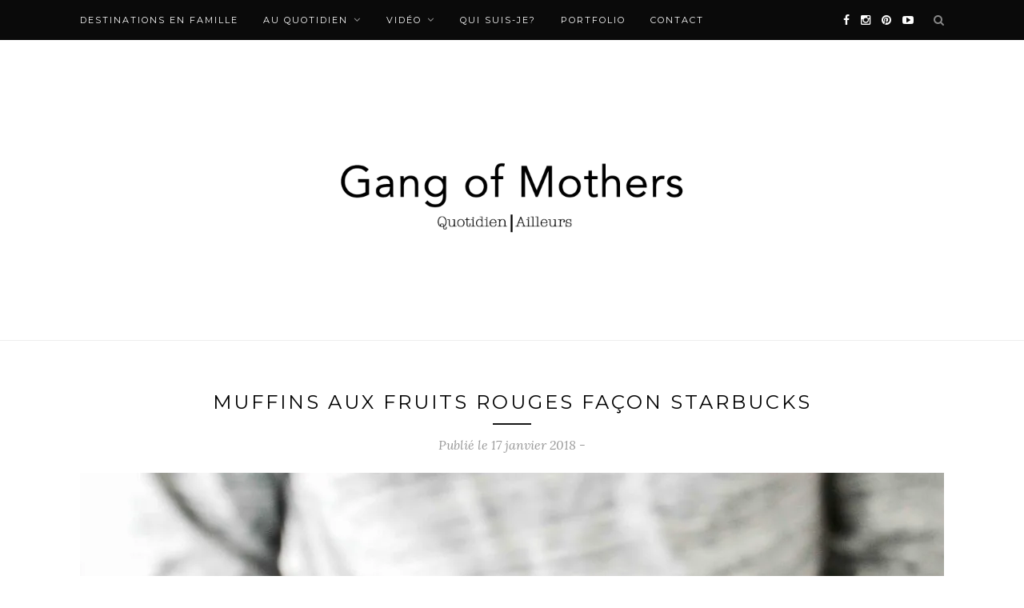

--- FILE ---
content_type: text/html; charset=UTF-8
request_url: https://gangofmothers.com/muffins-aux-fruits-rouges-facon-starbucks/
body_size: 13455
content:
<!DOCTYPE html><html lang="fr-FR"><head><meta charset="UTF-8"><meta http-equiv="X-UA-Compatible" content="IE=edge"><meta name="viewport" content="width=device-width, initial-scale=1"><title>Muffins aux fruits rouges (façon Starbucks) | Gang Of Mothers</title><style id="rocket-critical-css">:root{--wp-admin-theme-color:#007cba;--wp-admin-theme-color-darker-10:#006ba1;--wp-admin-theme-color-darker-20:#005a87}*,html,body,div,ul,li,h1,h2,h3,input,p{margin:0;padding:0}img{border:0}em{font-style:normal;font-weight:normal}ul,li{list-style:none}h1,h2,h3{font-size:100%;font-weight:normal}em{font-style:italic}a img{border:none}body{font-family:"Lora",sans-serif;catégories entête invisibles .entry-meta{display:none} font-size:14px;color:#242424;background:#fff}h1,h2,h3,#nav-wrapper .menu li a{font-family:"Montserrat",sans-serif}p{line-height:24px}a{color:#C39F76;text-decoration:none}.container{width:1080px;margin:0 auto}#content{overflow:hidden;margin-bottom:50px}#main{width:740px;float:left}#main.fullwidth{width:100%}#top-bar{height:50px;background:#161616;width:100%;position:fixed;z-index:9999;-webkit-backface-visibility:hidden}#top-bar .container{position:relative}#nav-wrapper .menu{float:left}#nav-wrapper .menu li{display:inline-block;margin-right:31px;position:relative}#nav-wrapper .menu li a{color:#fff;line-height:50px;font-size:11px;font-weight:400;letter-spacing:2px;text-transform:uppercase;display:block}#nav-wrapper .menu>li.menu-item-has-children>a:after{font-family:FontAwesome;content:"\f107";margin-left:7px;color:#999;font-size:13px}#nav-wrapper .menu .sub-menu{background-color:#161616;display:none;padding:0;position:absolute;margin-top:0;left:0;z-index:99999}#nav-wrapper ul.menu ul a{color:#999;margin:0;font-size:10px;letter-spacing:1px;padding:6px 10px;min-width:175px;line-height:20px;border-top:1px solid;border-color:#333}#nav-wrapper ul.menu ul li{padding-right:0;margin-right:0}#top-social{position:absolute;right:38px;top:0}#top-social.nosearch{right:0}#top-social a{color:#fff;margin-left:10px;font-size:14px;line-height:50px;display:inline-block}#header{padding-top:50px;text-align:center;border-bottom:1px solid #eee;margin-bottom:60px}#logo{padding-top:56px;padding-bottom:56px}#logo img{max-width:100%;height:auto;vertical-align:middle}.post{margin-bottom:60px}.post-header{text-align:center;margin-bottom:25px}.post-header h1{margin-bottom:10px;display:inline-block;max-width:80%}.post-header h1{font-size:24px;letter-spacing:3px;text-transform:uppercase;color:#000;font-weight:400;line-height:1.4em}.title-divider{border-top:2px solid;display:block;max-width:48px;margin:0 auto 15px;color:#161616}.post-date{color:#999;font-style:italic}.post-img{margin-bottom:25px}.post-img img{vertical-align:middle;max-width:100%;height:auto}.post-entry h3{color:#000;font-weight:700;margin-bottom:14px}.post-entry h3{font-size:19px}#respond h3 a{color:#000;display:inline-block}#respond h3 small a{text-transform:uppercase;font-size:11px;background:#333;color:#FFF;padding:4px 6px 5px;border-radius:3px;margin-left:7px;letter-spacing:1px}#respond input{padding:8px 10px;margin-right:10px;color:#999;margin-bottom:15px;font-size:11px;width:250px}input{font-family:"Lora",sans-serif}input{border:1px solid #ddd;color:#888;padding:9px 10px;width:100%;box-sizing:border-box}@media only screen and (min-width:942px) and (max-width:1170px){.container{width:940px}#main{width:610px}}@media only screen and (min-width:768px) and (max-width:960px){.container{width:726px}#main{width:100%}#nav-wrapper{display:none}}@media only screen and (max-width:767px){.container{width:300px}#main{width:100%}#logo img{max-width:100%}#nav-wrapper{display:none}.post-header h1{font-size:19px;letter-spacing:2px}.post-header h1{max-width:100%}}@media only screen and (min-width:480px) and (max-width:768px){.container{width:480px}}#jp-relatedposts{display:none;padding-top:1em;margin:1em 0;position:relative;clear:both}.jp-relatedposts:after{content:'';display:block;clear:both}#jp-relatedposts h3.jp-relatedposts-headline{margin:0 0 1em 0;display:inline-block;float:left;font-size:9pt;font-weight:700;font-family:inherit}#jp-relatedposts h3.jp-relatedposts-headline em:before{content:"";display:block;width:100%;min-width:30px;border-top:1px solid #ddd;border-top:1px solid rgba(0,0,0,.2);margin-bottom:1em}#jp-relatedposts h3.jp-relatedposts-headline em{font-style:normal;font-weight:700}</style><link rel="preload" href="https://fonts.googleapis.com/css?family=Lora%3A400%2C700%2C400italic%2C700italic%7CMontserrat%3A400%2C700&#038;subset=latin%2Clatin-ext&#038;display=swap" data-rocket-async="style" as="style" onload="this.onload=null;this.rel='stylesheet'" /><link rel="preload" href="https://gangofmothers.com/wp-content/cache/min/1/07b239a810b54e1b1380faf0b13875fc.css" data-rocket-async="style" as="style" onload="this.onload=null;this.rel='stylesheet'" data-minify="1" /><link rel="profile" href="https://gmpg.org/xfn/11" /><link rel="alternate" type="application/rss+xml" title="GANG OF MOTHERS │Quotidien et Voyage en famille RSS Feed" href="https://gangofmothers.com/feed/" /><link rel="alternate" type="application/atom+xml" title="GANG OF MOTHERS │Quotidien et Voyage en famille Atom Feed" href="https://gangofmothers.com/feed/atom/" /><link rel="pingback" href="https://gangofmothers.com/xmlrpc.php" /><meta name='robots' content='max-image-preview:large' /><meta name="description" content="THE recette des muffins aux fruits rouges façon Starbucks. Je ne suis pas fan de l&#039;enseigne mais il faut reconnaître qu&#039;ils ont des pâtisseries à tomber!" /><meta name="robots" content="index, follow" /><meta name="googlebot" content="index, follow, max-snippet:-1, max-image-preview:large, max-video-preview:-1" /><meta name="bingbot" content="index, follow, max-snippet:-1, max-image-preview:large, max-video-preview:-1" /><link rel="canonical" href="https://gangofmothers.com/muffins-aux-fruits-rouges-facon-starbucks/" /><meta property="og:locale" content="fr_FR" /><meta property="og:type" content="article" /><meta property="og:title" content="Muffins aux fruits rouges (façon Starbucks) | Gang Of Mothers" /><meta property="og:description" content="THE recette des muffins aux fruits rouges façon Starbucks. Je ne suis pas fan de l&#039;enseigne mais il faut reconnaître qu&#039;ils ont des pâtisseries à tomber!" /><meta property="og:url" content="https://gangofmothers.com/muffins-aux-fruits-rouges-facon-starbucks/" /><meta property="og:site_name" content="GANG OF MOTHERS │Quotidien et Voyage en famille" /><meta property="article:published_time" content="2018-01-17T10:10:27+00:00" /><meta property="article:modified_time" content="2018-01-17T10:12:13+00:00" /><meta property="og:image" content="https://i1.wp.com/gangofmothers.com/wp-content/uploads/2018/01/recette-myrtilles-fruits-rouges-façon-starbucks-8.jpg?fit=1080%2C667&#038;ssl=1" /><meta property="og:image:width" content="1080" /><meta property="og:image:height" content="667" /><meta name="twitter:card" content="summary" /> <script type="application/ld+json" class="yoast-schema-graph">{"@context":"https://schema.org","@graph":[{"@type":"Organization","@id":"https://gangofmothers.com/#organization","name":"gang of mothers","url":"https://gangofmothers.com/","sameAs":[],"logo":{"@type":"ImageObject","@id":"https://gangofmothers.com/#logo","inLanguage":"fr-FR","url":"https://i1.wp.com/gangofmothers.com/wp-content/uploads/2020/01/logo-gang-of-mothers.png?fit=1440%2C500&ssl=1","width":1440,"height":500,"caption":"gang of mothers"},"image":{"@id":"https://gangofmothers.com/#logo"}},{"@type":"WebSite","@id":"https://gangofmothers.com/#website","url":"https://gangofmothers.com/","name":"GANG OF MOTHERS \u2502Quotidien et Voyage en famille","description":"Quotidien et Voyage en famille","publisher":{"@id":"https://gangofmothers.com/#organization"},"potentialAction":[{"@type":"SearchAction","target":"https://gangofmothers.com/?s={search_term_string}","query-input":"required name=search_term_string"}],"inLanguage":"fr-FR"},{"@type":"ImageObject","@id":"https://gangofmothers.com/muffins-aux-fruits-rouges-facon-starbucks/#primaryimage","inLanguage":"fr-FR","url":"https://i1.wp.com/gangofmothers.com/wp-content/uploads/2018/01/recette-myrtilles-fruits-rouges-fa\u00e7on-starbucks-8.jpg?fit=1080%2C667&ssl=1","width":1080,"height":667,"caption":"recette myrtilles fruits rouges fa\u00e7on starbucks-2"},{"@type":"WebPage","@id":"https://gangofmothers.com/muffins-aux-fruits-rouges-facon-starbucks/#webpage","url":"https://gangofmothers.com/muffins-aux-fruits-rouges-facon-starbucks/","name":"Muffins aux fruits rouges (fa\u00e7on Starbucks) | Gang Of Mothers","isPartOf":{"@id":"https://gangofmothers.com/#website"},"primaryImageOfPage":{"@id":"https://gangofmothers.com/muffins-aux-fruits-rouges-facon-starbucks/#primaryimage"},"datePublished":"2018-01-17T10:10:27+00:00","dateModified":"2018-01-17T10:12:13+00:00","description":"THE recette des muffins aux fruits rouges fa\u00e7on Starbucks. Je ne suis pas fan de l'enseigne mais il faut reconna\u00eetre qu'ils ont des p\u00e2tisseries \u00e0 tomber!","inLanguage":"fr-FR","potentialAction":[{"@type":"ReadAction","target":["https://gangofmothers.com/muffins-aux-fruits-rouges-facon-starbucks/"]}]},{"@type":"Article","@id":"https://gangofmothers.com/muffins-aux-fruits-rouges-facon-starbucks/#article","isPartOf":{"@id":"https://gangofmothers.com/muffins-aux-fruits-rouges-facon-starbucks/#webpage"},"author":{"@id":"https://gangofmothers.com/#/schema/person/db9773467b80137f9c4083826fe89bc6"},"headline":"Muffins aux fruits rouges fa\u00e7on Starbucks","datePublished":"2018-01-17T10:10:27+00:00","dateModified":"2018-01-17T10:12:13+00:00","mainEntityOfPage":{"@id":"https://gangofmothers.com/muffins-aux-fruits-rouges-facon-starbucks/#webpage"},"commentCount":0,"publisher":{"@id":"https://gangofmothers.com/#organization"},"image":{"@id":"https://gangofmothers.com/muffins-aux-fruits-rouges-facon-starbucks/#primaryimage"},"keywords":"Muffins aux fruits rouges fa\u00e7on Starbucks","articleSection":"Les recettes faciles","inLanguage":"fr-FR","potentialAction":[{"@type":"CommentAction","name":"Comment","target":["https://gangofmothers.com/muffins-aux-fruits-rouges-facon-starbucks/#respond"]}]},{"@type":"Person","@id":"https://gangofmothers.com/#/schema/person/db9773467b80137f9c4083826fe89bc6","name":"sylvie","image":{"@type":"ImageObject","@id":"https://gangofmothers.com/#personlogo","inLanguage":"fr-FR","url":"https://secure.gravatar.com/avatar/c39499a06c3d1ed916375f43dd290ad4?s=96&d=mm&r=g","caption":"sylvie"}}]}</script> <link rel='dns-prefetch' href='//secure.gravatar.com' /><link rel='dns-prefetch' href='//platform-api.sharethis.com' /><link rel='dns-prefetch' href='//fonts.googleapis.com' /><link rel='dns-prefetch' href='//v0.wordpress.com' /><link rel='dns-prefetch' href='//i0.wp.com' /><link rel='dns-prefetch' href='//i1.wp.com' /><link rel='dns-prefetch' href='//i2.wp.com' /><link rel='dns-prefetch' href='//c0.wp.com' /><link href='https://fonts.gstatic.com' crossorigin rel='preconnect' /><link rel="alternate" type="application/rss+xml" title="GANG OF MOTHERS │Quotidien et Voyage en famille &raquo; Flux" href="https://gangofmothers.com/feed/" /><link rel="alternate" type="application/rss+xml" title="GANG OF MOTHERS │Quotidien et Voyage en famille &raquo; Flux des commentaires" href="https://gangofmothers.com/comments/feed/" /><link rel="alternate" type="application/rss+xml" title="GANG OF MOTHERS │Quotidien et Voyage en famille &raquo; Muffins aux fruits rouges façon Starbucks Flux des commentaires" href="https://gangofmothers.com/muffins-aux-fruits-rouges-facon-starbucks/feed/" /><style type="text/css">img.wp-smiley,img.emoji{display:inline!important;border:none!important;box-shadow:none!important;height:1em!important;width:1em!important;margin:0 .07em!important;vertical-align:-0.1em!important;background:none!important;padding:0!important}</style><link rel='preload'  href='https://c0.wp.com/c/5.7.14/wp-includes/css/dist/block-library/style.min.css' data-rocket-async="style" as="style" onload="this.onload=null;this.rel='stylesheet'" type='text/css' media='all' /><style id='wp-block-library-inline-css' type='text/css'>.has-text-align-justify{text-align:justify}</style><link rel='preload'  href='https://c0.wp.com/p/jetpack/8.8.5/modules/widgets/facebook-likebox/style.css' data-rocket-async="style" as="style" onload="this.onload=null;this.rel='stylesheet'" type='text/css' media='all' /><link rel='preload'  href='https://c0.wp.com/p/jetpack/8.8.5/_inc/social-logos/social-logos.min.css' data-rocket-async="style" as="style" onload="this.onload=null;this.rel='stylesheet'" type='text/css' media='all' /><link rel='preload'  href='https://c0.wp.com/p/jetpack/8.8.5/css/jetpack.css' data-rocket-async="style" as="style" onload="this.onload=null;this.rel='stylesheet'" type='text/css' media='all' />  <script type='text/javascript' id='jetpack_related-posts-js-extra'>/* <![CDATA[ */ var related_posts_js_options = {"post_heading":"h4"}; /* ]]> */</script>    <script type='text/javascript' id='likebtn_frontend-js-extra'>/* <![CDATA[ */ var likebtn_eh_data = {"ajaxurl":"https:\/\/gangofmothers.com\/wp-admin\/admin-ajax.php","security":"badac0c39d"}; /* ]]> */</script>  <script type='text/javascript' src='//platform-api.sharethis.com/js/sharethis.js#source=googleanalytics-wordpress#product=ga&#038;property=5ee33db9540e290012fd3cbf' id='googleanalytics-platform-sharethis-js'></script> <link rel="https://api.w.org/" href="https://gangofmothers.com/wp-json/" /><link rel="alternate" type="application/json" href="https://gangofmothers.com/wp-json/wp/v2/posts/4499" /><link rel="EditURI" type="application/rsd+xml" title="RSD" href="https://gangofmothers.com/xmlrpc.php?rsd" /><link rel="wlwmanifest" type="application/wlwmanifest+xml" href="https://gangofmothers.com/wp-includes/wlwmanifest.xml" /><meta name="generator" content="WordPress 5.7.14" /><link rel='shortlink' href='https://wp.me/p84Qpj-1az' /><link rel="alternate" type="application/json+oembed" href="https://gangofmothers.com/wp-json/oembed/1.0/embed?url=https%3A%2F%2Fgangofmothers.com%2Fmuffins-aux-fruits-rouges-facon-starbucks%2F" /><link rel="alternate" type="text/xml+oembed" href="https://gangofmothers.com/wp-json/oembed/1.0/embed?url=https%3A%2F%2Fgangofmothers.com%2Fmuffins-aux-fruits-rouges-facon-starbucks%2F&#038;format=xml" /><style type='text/css'>img#wpstats{display:none}</style><style type="text/css">#logo{padding-top:0;padding-bottom:0}#top-bar,.slicknav_menu{background:#0a0a0a}#nav-wrapper .menu li a{color:#fff}#nav-wrapper .menu li a:hover{color:#ddc9a4}#nav-wrapper .menu .sub-menu,#nav-wrapper .menu .children{background:}#nav-wrapper ul.menu ul a,#nav-wrapper .menu ul ul a{color:}#nav-wrapper ul.menu ul a:hover,#nav-wrapper .menu ul ul a:hover{color:;background:}.slicknav_nav{background:#0a0a0a}.slicknav_nav a{color:#fff}.slicknav_menu .slicknav_icon-bar{background-color:}#top-social a{color:}#top-social a:hover{color:#ddc194}#top-search i{color:}.widget-title{background:#fff;color:#000}.widget-title:after{border-top-color:#fff}.social-widget a{color:#000}.social-widget a:hover{color:#5e5e5e}#footer{background:#fff}#footer-social a{color:}#footer-social a:hover{color:}#footer-social{border-color:}.copyright{color:}.copyright a{color:}.post-header h2 a,.post-header h1{color:}.title-divider{color:}.post-entry p{color:}.post-entry h1,.post-entry h2,.post-entry h3,.post-entry h4,.post-entry h5,.post-entry h6{color:}.more-link{color:}a.more-link:hover{color:}.more-line{color:}.more-link:hover>.more-line{color:}.post-share-box.share-buttons a{color:}.post-share-box.share-buttons a:hover{color:}.mc4wp-form{background:}.mc4wp-form label{color:}.mc4wp-form button,.mc4wp-form input[type=button],.mc4wp-form input[type=submit]{background:;color:#0a0a0a}.mc4wp-form button:hover,.mc4wp-form input[type=button]:hover,.mc4wp-form input[type=submit]:hover{background:#000;color:#000}a,.post-header .cat a{color:}.post-header .cat a{border-color:}</style> <script>(function() {
	(function (i, s, o, g, r, a, m) {
		i['GoogleAnalyticsObject'] = r;
		i[r] = i[r] || function () {
				(i[r].q = i[r].q || []).push(arguments)
			}, i[r].l = 1 * new Date();
		a = s.createElement(o),
			m = s.getElementsByTagName(o)[0];
		a.async = 1;
		a.src = g;
		m.parentNode.insertBefore(a, m)
	})(window, document, 'script', 'https://google-analytics.com/analytics.js', 'ga');

	ga('create', 'UA-73429794-1', 'auto');
			ga('send', 'pageview');
	})();</script> <link rel="icon" href="https://i2.wp.com/gangofmothers.com/wp-content/uploads/2017/02/cropped-gang-of-mothers-passer-de-brune-blonde-3.jpg?fit=32%2C32&#038;ssl=1" sizes="32x32" /><link rel="icon" href="https://i2.wp.com/gangofmothers.com/wp-content/uploads/2017/02/cropped-gang-of-mothers-passer-de-brune-blonde-3.jpg?fit=192%2C192&#038;ssl=1" sizes="192x192" /><link rel="apple-touch-icon" href="https://i2.wp.com/gangofmothers.com/wp-content/uploads/2017/02/cropped-gang-of-mothers-passer-de-brune-blonde-3.jpg?fit=180%2C180&#038;ssl=1" /><meta name="msapplication-TileImage" content="https://i2.wp.com/gangofmothers.com/wp-content/uploads/2017/02/cropped-gang-of-mothers-passer-de-brune-blonde-3.jpg?fit=270%2C270&#038;ssl=1" /><link rel="alternate" type="application/rss+xml" title="RSS" href="https://gangofmothers.com/rsslatest.xml" /><style id="wp-custom-css"></style> <script type='text/javascript' src='https://gangofmothers.com/wp-content/plugins/wp-spamshield/js/jscripts.php'></script> <script>/*! loadCSS rel=preload polyfill. [c]2017 Filament Group, Inc. MIT License */
(function(w){"use strict";if(!w.loadCSS){w.loadCSS=function(){}}
var rp=loadCSS.relpreload={};rp.support=(function(){var ret;try{ret=w.document.createElement("link").relList.supports("preload")}catch(e){ret=!1}
return function(){return ret}})();rp.bindMediaToggle=function(link){var finalMedia=link.media||"all";function enableStylesheet(){link.media=finalMedia}
if(link.addEventListener){link.addEventListener("load",enableStylesheet)}else if(link.attachEvent){link.attachEvent("onload",enableStylesheet)}
setTimeout(function(){link.rel="stylesheet";link.media="only x"});setTimeout(enableStylesheet,3000)};rp.poly=function(){if(rp.support()){return}
var links=w.document.getElementsByTagName("link");for(var i=0;i<links.length;i++){var link=links[i];if(link.rel==="preload"&&link.getAttribute("as")==="style"&&!link.getAttribute("data-loadcss")){link.setAttribute("data-loadcss",!0);rp.bindMediaToggle(link)}}};if(!rp.support()){rp.poly();var run=w.setInterval(rp.poly,500);if(w.addEventListener){w.addEventListener("load",function(){rp.poly();w.clearInterval(run)})}else if(w.attachEvent){w.attachEvent("onload",function(){rp.poly();w.clearInterval(run)})}}
if(typeof exports!=="undefined"){exports.loadCSS=loadCSS}
else{w.loadCSS=loadCSS}}(typeof global!=="undefined"?global:this))</script> </head><body data-rsssl=1 class="post-template-default single single-post postid-4499 single-format-standard elementor-default elementor-kit-6333"><div id="top-bar"><div class="container"><div id="nav-wrapper"><ul id="menu-menu-2" class="menu"><li id="menu-item-3950" class="menu-item menu-item-type-taxonomy menu-item-object-category menu-item-3950"><a href="https://gangofmothers.com/category/blog-maman-voyager-en-famille/">Destinations en famille</a></li><li id="menu-item-3949" class="menu-item menu-item-type-taxonomy menu-item-object-category menu-item-has-children menu-item-3949"><a href="https://gangofmothers.com/category/vie-de-maman/">Au quotidien</a><ul class="sub-menu"><li id="menu-item-5430" class="menu-item menu-item-type-taxonomy menu-item-object-category menu-item-5430"><a href="https://gangofmothers.com/category/vie-de-maman/">Vie de Maman</a></li><li id="menu-item-3953" class="menu-item menu-item-type-taxonomy menu-item-object-category menu-item-3953"><a href="https://gangofmothers.com/category/blog-maman-temoignages-de-mamans/">The Mothers</a></li><li id="menu-item-3952" class="menu-item menu-item-type-taxonomy menu-item-object-category current-post-ancestor current-menu-parent current-post-parent menu-item-3952"><a href="https://gangofmothers.com/category/blog-maman-les-recettes-faciles-a-realiser/">Les recettes faciles</a></li></ul></li><li id="menu-item-3951" class="menu-item menu-item-type-taxonomy menu-item-object-category menu-item-has-children menu-item-3951"><a href="https://gangofmothers.com/category/blog-maman-video-de-voyages-diy-recettes-faciles/">Vidéo</a><ul class="sub-menu"><li id="menu-item-5250" class="menu-item menu-item-type-taxonomy menu-item-object-category menu-item-5250"><a href="https://gangofmothers.com/category/nos-voyages-en-video/">Nos voyages en Vidéo</a></li><li id="menu-item-5251" class="menu-item menu-item-type-taxonomy menu-item-object-category menu-item-5251"><a href="https://gangofmothers.com/category/videos-diy/">Vidéos DIY</a></li></ul></li><li id="menu-item-2479" class="menu-item menu-item-type-post_type menu-item-object-page menu-item-2479"><a href="https://gangofmothers.com/qui-suis-je/">Qui suis-je?</a></li><li id="menu-item-5405" class="menu-item menu-item-type-custom menu-item-object-custom menu-item-5405"><a href="http://www.sylvieschneider.com">Portfolio</a></li><li id="menu-item-5892" class="menu-item menu-item-type-post_type menu-item-object-page menu-item-5892"><a href="https://gangofmothers.com/contact/">Contact</a></li></ul></div><div class="menu-mobile"></div><div id="top-search"> <a href="#" class="search"><i class="fa fa-search"></i></a><div class="show-search"><form role="search" method="get" id="searchform" action="https://gangofmothers.com/"> <input type="text" placeholder="Recherchez et appuyez sur Entrée ... " name="s" id="s" /></form></div></div><div id="top-social" > <a href="http://facebook.com/gangofmothers" target="_blank"><i class="fa fa-facebook"></i></a> <a href="http://instagram.com/gangofmothers" target="_blank"><i class="fa fa-instagram"></i></a> <a href="http://pinterest.com/gangofmothers" target="_blank"><i class="fa fa-pinterest"></i></a> <a href="http://youtube.com/gangofmothers" target="_blank"><i class="fa fa-youtube-play"></i></a></div></div></div><header id="header" ><div class="container"><div id="logo"><h2><a href="https://gangofmothers.com"><img src="https://gangofmothers.com/wp-content/uploads/2020/01/logo-gang-of-mothers.png" alt="GANG OF MOTHERS │Quotidien et Voyage en famille" /></a></h2></div></div></header><div class="container"><div id="content"><div id="main" class="fullwidth"><article id="post-4499" class="post-4499 post type-post status-publish format-standard has-post-thumbnail hentry category-blog-maman-les-recettes-faciles-a-realiser tag-muffins-aux-fruits-rouges-facon-starbucks"><div class="post-header"><h1>Muffins aux fruits rouges façon Starbucks</h1> <span class="title-divider"></span> <span class="post-date">Publié le 17 janvier 2018</span> <span class="post-date">- </span></div><div class="post-img"> <img width="1080" height="667" src="https://i1.wp.com/gangofmothers.com/wp-content/uploads/2018/01/recette-myrtilles-fruits-rouges-façon-starbucks-8.jpg?resize=1080%2C667&amp;ssl=1" class="attachment-full-thumb size-full-thumb wp-post-image" alt="recette myrtilles fruits rouges façon starbucks-2" loading="lazy" srcset="https://i1.wp.com/gangofmothers.com/wp-content/uploads/2018/01/recette-myrtilles-fruits-rouges-façon-starbucks-8.jpg?w=1080&amp;ssl=1 1080w, https://i1.wp.com/gangofmothers.com/wp-content/uploads/2018/01/recette-myrtilles-fruits-rouges-façon-starbucks-8.jpg?resize=453%2C280&amp;ssl=1 453w, https://i1.wp.com/gangofmothers.com/wp-content/uploads/2018/01/recette-myrtilles-fruits-rouges-façon-starbucks-8.jpg?resize=632%2C391&amp;ssl=1 632w, https://i1.wp.com/gangofmothers.com/wp-content/uploads/2018/01/recette-myrtilles-fruits-rouges-façon-starbucks-8.jpg?resize=768%2C475&amp;ssl=1 768w, https://i1.wp.com/gangofmothers.com/wp-content/uploads/2018/01/recette-myrtilles-fruits-rouges-façon-starbucks-8.jpg?resize=1020%2C630&amp;ssl=1 1020w, https://i1.wp.com/gangofmothers.com/wp-content/uploads/2018/01/recette-myrtilles-fruits-rouges-façon-starbucks-8.jpg?resize=370%2C229&amp;ssl=1 370w, https://i1.wp.com/gangofmothers.com/wp-content/uploads/2018/01/recette-myrtilles-fruits-rouges-façon-starbucks-8.jpg?resize=570%2C352&amp;ssl=1 570w, https://i1.wp.com/gangofmothers.com/wp-content/uploads/2018/01/recette-myrtilles-fruits-rouges-façon-starbucks-8.jpg?resize=770%2C476&amp;ssl=1 770w, https://i1.wp.com/gangofmothers.com/wp-content/uploads/2018/01/recette-myrtilles-fruits-rouges-façon-starbucks-8.jpg?resize=1170%2C723&amp;ssl=1 1170w, https://i1.wp.com/gangofmothers.com/wp-content/uploads/2018/01/recette-myrtilles-fruits-rouges-façon-starbucks-8.jpg?resize=1294%2C800&amp;ssl=1 1294w" sizes="(max-width: 1080px) 100vw, 1080px" data-attachment-id="4518" data-permalink="https://gangofmothers.com/muffins-aux-fruits-rouges-facon-starbucks/recette-myrtilles-fruits-rouges-facon-starbucks-8/" data-orig-file="https://i1.wp.com/gangofmothers.com/wp-content/uploads/2018/01/recette-myrtilles-fruits-rouges-façon-starbucks-8.jpg?fit=1080%2C667&amp;ssl=1" data-orig-size="1080,667" data-comments-opened="1" data-image-meta="{&quot;aperture&quot;:&quot;0&quot;,&quot;credit&quot;:&quot;&quot;,&quot;camera&quot;:&quot;&quot;,&quot;caption&quot;:&quot;&quot;,&quot;created_timestamp&quot;:&quot;0&quot;,&quot;copyright&quot;:&quot;&quot;,&quot;focal_length&quot;:&quot;0&quot;,&quot;iso&quot;:&quot;0&quot;,&quot;shutter_speed&quot;:&quot;0&quot;,&quot;title&quot;:&quot;&quot;,&quot;orientation&quot;:&quot;0&quot;}" data-image-title="recette myrtilles fruits rouges façon starbucks-8" data-image-description="" data-medium-file="https://i1.wp.com/gangofmothers.com/wp-content/uploads/2018/01/recette-myrtilles-fruits-rouges-façon-starbucks-8.jpg?fit=632%2C391&amp;ssl=1" data-large-file="https://i1.wp.com/gangofmothers.com/wp-content/uploads/2018/01/recette-myrtilles-fruits-rouges-façon-starbucks-8.jpg?fit=1020%2C630&amp;ssl=1" /></div><div class="post-entry"><h1 style="text-align: center;"><b>Des muffins aux fruits rouges à tomber!</b></h1><p>&nbsp;</p><p><img data-attachment-id="4518" data-permalink="https://gangofmothers.com/muffins-aux-fruits-rouges-facon-starbucks/recette-myrtilles-fruits-rouges-facon-starbucks-8/" data-orig-file="https://i1.wp.com/gangofmothers.com/wp-content/uploads/2018/01/recette-myrtilles-fruits-rouges-façon-starbucks-8.jpg?fit=1080%2C667&amp;ssl=1" data-orig-size="1080,667" data-comments-opened="1" data-image-meta="{&quot;aperture&quot;:&quot;0&quot;,&quot;credit&quot;:&quot;&quot;,&quot;camera&quot;:&quot;&quot;,&quot;caption&quot;:&quot;&quot;,&quot;created_timestamp&quot;:&quot;0&quot;,&quot;copyright&quot;:&quot;&quot;,&quot;focal_length&quot;:&quot;0&quot;,&quot;iso&quot;:&quot;0&quot;,&quot;shutter_speed&quot;:&quot;0&quot;,&quot;title&quot;:&quot;&quot;,&quot;orientation&quot;:&quot;0&quot;}" data-image-title="recette myrtilles fruits rouges façon starbucks-8" data-image-description="" data-medium-file="https://i1.wp.com/gangofmothers.com/wp-content/uploads/2018/01/recette-myrtilles-fruits-rouges-façon-starbucks-8.jpg?fit=632%2C391&amp;ssl=1" data-large-file="https://i1.wp.com/gangofmothers.com/wp-content/uploads/2018/01/recette-myrtilles-fruits-rouges-façon-starbucks-8.jpg?fit=1020%2C630&amp;ssl=1" loading="lazy" class="aligncenter size-medium wp-image-4518" src="https://i1.wp.com/gangofmothers.com/wp-content/uploads/2018/01/recette-myrtilles-fruits-rouges-façon-starbucks-8-632x391.jpg?resize=632%2C391" alt="recette myrtilles fruits rouges façon starbucks-2" width="632" height="391" srcset="https://i1.wp.com/gangofmothers.com/wp-content/uploads/2018/01/recette-myrtilles-fruits-rouges-façon-starbucks-8.jpg?resize=632%2C391&amp;ssl=1 632w, https://i1.wp.com/gangofmothers.com/wp-content/uploads/2018/01/recette-myrtilles-fruits-rouges-façon-starbucks-8.jpg?resize=453%2C280&amp;ssl=1 453w, https://i1.wp.com/gangofmothers.com/wp-content/uploads/2018/01/recette-myrtilles-fruits-rouges-façon-starbucks-8.jpg?resize=768%2C475&amp;ssl=1 768w, https://i1.wp.com/gangofmothers.com/wp-content/uploads/2018/01/recette-myrtilles-fruits-rouges-façon-starbucks-8.jpg?resize=1020%2C630&amp;ssl=1 1020w, https://i1.wp.com/gangofmothers.com/wp-content/uploads/2018/01/recette-myrtilles-fruits-rouges-façon-starbucks-8.jpg?resize=370%2C229&amp;ssl=1 370w, https://i1.wp.com/gangofmothers.com/wp-content/uploads/2018/01/recette-myrtilles-fruits-rouges-façon-starbucks-8.jpg?resize=570%2C352&amp;ssl=1 570w, https://i1.wp.com/gangofmothers.com/wp-content/uploads/2018/01/recette-myrtilles-fruits-rouges-façon-starbucks-8.jpg?resize=770%2C476&amp;ssl=1 770w, https://i1.wp.com/gangofmothers.com/wp-content/uploads/2018/01/recette-myrtilles-fruits-rouges-façon-starbucks-8.jpg?resize=1170%2C723&amp;ssl=1 1170w, https://i1.wp.com/gangofmothers.com/wp-content/uploads/2018/01/recette-myrtilles-fruits-rouges-façon-starbucks-8.jpg?resize=1294%2C800&amp;ssl=1 1294w, https://i1.wp.com/gangofmothers.com/wp-content/uploads/2018/01/recette-myrtilles-fruits-rouges-façon-starbucks-8.jpg?w=1080&amp;ssl=1 1080w" sizes="(max-width: 632px) 100vw, 632px" data-recalc-dims="1" /></p><p>&nbsp;</p><p>Il est temps de vous dévoiler THE recette des muffins aux fruits rouges façon Starbucks. Je ne suis pas forcément fan de l&#8217;enseigne mais il faut reconnaître qu&#8217;ils ont des pâtisseries à tomber. Leurs muffins sont beaux, gros, dodus et personne n’y résiste à la maison. Encore moins moi… qui suis sensée faire attention à ce que mange en vue des prochaines vacances… Mais bon, on a qu’une vie?</p><p>&nbsp;</p><p><img data-attachment-id="4504" data-permalink="https://gangofmothers.com/muffins-aux-fruits-rouges-facon-starbucks/dsc_0707/" data-orig-file="https://i1.wp.com/gangofmothers.com/wp-content/uploads/2018/01/DSC_0707.jpg?fit=1080%2C1624&amp;ssl=1" data-orig-size="1080,1624" data-comments-opened="1" data-image-meta="{&quot;aperture&quot;:&quot;1.4&quot;,&quot;credit&quot;:&quot;&quot;,&quot;camera&quot;:&quot;NIKON D3200&quot;,&quot;caption&quot;:&quot;&quot;,&quot;created_timestamp&quot;:&quot;1516190026&quot;,&quot;copyright&quot;:&quot;&quot;,&quot;focal_length&quot;:&quot;24&quot;,&quot;iso&quot;:&quot;800&quot;,&quot;shutter_speed&quot;:&quot;0.0125&quot;,&quot;title&quot;:&quot;&quot;,&quot;orientation&quot;:&quot;1&quot;}" data-image-title="" data-image-description="" data-medium-file="https://i1.wp.com/gangofmothers.com/wp-content/uploads/2018/01/DSC_0707.jpg?fit=632%2C951&amp;ssl=1" data-large-file="https://i1.wp.com/gangofmothers.com/wp-content/uploads/2018/01/DSC_0707.jpg?fit=1020%2C1534&amp;ssl=1" loading="lazy" class="aligncenter size-medium wp-image-4504" src="https://i0.wp.com/gangofmothers.com/wp-content/uploads/2018/01/DSC_0707-632x951.jpg?resize=632%2C951" alt="" width="632" height="951" srcset="https://i1.wp.com/gangofmothers.com/wp-content/uploads/2018/01/DSC_0707.jpg?resize=632%2C951&amp;ssl=1 632w, https://i1.wp.com/gangofmothers.com/wp-content/uploads/2018/01/DSC_0707.jpg?resize=186%2C280&amp;ssl=1 186w, https://i1.wp.com/gangofmothers.com/wp-content/uploads/2018/01/DSC_0707.jpg?resize=768%2C1155&amp;ssl=1 768w, https://i1.wp.com/gangofmothers.com/wp-content/uploads/2018/01/DSC_0707.jpg?resize=1020%2C1534&amp;ssl=1 1020w, https://i1.wp.com/gangofmothers.com/wp-content/uploads/2018/01/DSC_0707.jpg?resize=370%2C556&amp;ssl=1 370w, https://i1.wp.com/gangofmothers.com/wp-content/uploads/2018/01/DSC_0707.jpg?resize=570%2C857&amp;ssl=1 570w, https://i1.wp.com/gangofmothers.com/wp-content/uploads/2018/01/DSC_0707.jpg?resize=770%2C1158&amp;ssl=1 770w, https://i1.wp.com/gangofmothers.com/wp-content/uploads/2018/01/DSC_0707.jpg?resize=1170%2C1760&amp;ssl=1 1170w, https://i1.wp.com/gangofmothers.com/wp-content/uploads/2018/01/DSC_0707.jpg?resize=532%2C800&amp;ssl=1 532w, https://i1.wp.com/gangofmothers.com/wp-content/uploads/2018/01/DSC_0707.jpg?w=1080&amp;ssl=1 1080w" sizes="(max-width: 632px) 100vw, 632px" data-recalc-dims="1" /></p><p>Avant de vous donner toutes les instructions nécessaires pour la réalisation de ces muffins de l’enfer je vais vous donner deux astuces.</p><p>La première c’est qu’il vous faut <a href="https://www.amazon.fr/Wilton-0261403-Moule-Muffin-Cavités/dp/B000NBQFUU/ref=lp_2969443031_1_20?s=kitchen&amp;ie=UTF8&amp;qid=1516183356&amp;sr=1-20">des moules super hauts</a> comme ceux que j’ai trouvé chez <a href="https://www.amazon.fr/Wilton-0261403-Moule-Muffin-Cavités/dp/B000NBQFUU/ref=lp_2969443031_1_20?s=kitchen&amp;ie=UTF8&amp;qid=1516183356&amp;sr=1-20">Amazon </a>accompagné <a href="https://www.amazon.fr/Bakery-direct-Chocolate-coffee-bakery/dp/B01MRNUU65/ref=pd_bxgy_201_img_2?_encoding=UTF8&amp;psc=1&amp;refRID=Q1S45VYMXRFZWB4EYTXB">des caissettes en papier adéquates.</a></p><p>La deuxième c’est qu’il vous faut tout de même un four digne de ce nom pour qu’ils gonflent bien. Enfin c’est la conclusion que je tire depuis mon achat chez Ikea. Avant, j’avais un four tout pourri et, clairement, je ratais TOUT. Je suis ravie de mon investissement, vraiment!</p><p>Passons aux choses sérieuses.</p><p><strong>Ingrédients</strong></p><p>100 g de beurre mou</p><p>190 g de sucre en poudre</p><p>2 oeufs moyens</p><p>360 g de farine</p><p>1 gousse de vanille</p><p>1 sachet de levure chimique</p><p>1 bonne grosse pincée de sel</p><p>250 ml de lait</p><p>200 g de fruits rouges (surgelés ou frais. Vous pouvez même utiliser uniquement des myrtilles c’est encore meilleur je trouve. On en trouve de très grosses et belles chez Picard).</p><h2><strong>La recette des muffins aux fruits rouges</strong></h2><p><img data-attachment-id="4516" data-permalink="https://gangofmothers.com/muffins-aux-fruits-rouges-facon-starbucks/recette-myrtilles-fruits-rouges-facon-starbucks-6/" data-orig-file="https://i2.wp.com/gangofmothers.com/wp-content/uploads/2018/01/recette-myrtilles-fruits-rouges-façon-starbucks-6.jpg?fit=1080%2C1624&amp;ssl=1" data-orig-size="1080,1624" data-comments-opened="1" data-image-meta="{&quot;aperture&quot;:&quot;0&quot;,&quot;credit&quot;:&quot;&quot;,&quot;camera&quot;:&quot;&quot;,&quot;caption&quot;:&quot;&quot;,&quot;created_timestamp&quot;:&quot;0&quot;,&quot;copyright&quot;:&quot;&quot;,&quot;focal_length&quot;:&quot;0&quot;,&quot;iso&quot;:&quot;0&quot;,&quot;shutter_speed&quot;:&quot;0&quot;,&quot;title&quot;:&quot;&quot;,&quot;orientation&quot;:&quot;0&quot;}" data-image-title="recette myrtilles fruits rouges façon starbucks-6" data-image-description="" data-medium-file="https://i2.wp.com/gangofmothers.com/wp-content/uploads/2018/01/recette-myrtilles-fruits-rouges-façon-starbucks-6.jpg?fit=632%2C951&amp;ssl=1" data-large-file="https://i2.wp.com/gangofmothers.com/wp-content/uploads/2018/01/recette-myrtilles-fruits-rouges-façon-starbucks-6.jpg?fit=1020%2C1534&amp;ssl=1" loading="lazy" class="aligncenter size-medium wp-image-4516" src="https://i0.wp.com/gangofmothers.com/wp-content/uploads/2018/01/recette-myrtilles-fruits-rouges-façon-starbucks-6-632x951.jpg?resize=632%2C951" alt="recette myrtilles fruits rouges façon starbucks-2" width="632" height="951" srcset="https://i2.wp.com/gangofmothers.com/wp-content/uploads/2018/01/recette-myrtilles-fruits-rouges-façon-starbucks-6.jpg?resize=632%2C951&amp;ssl=1 632w, https://i2.wp.com/gangofmothers.com/wp-content/uploads/2018/01/recette-myrtilles-fruits-rouges-façon-starbucks-6.jpg?resize=186%2C280&amp;ssl=1 186w, https://i2.wp.com/gangofmothers.com/wp-content/uploads/2018/01/recette-myrtilles-fruits-rouges-façon-starbucks-6.jpg?resize=768%2C1155&amp;ssl=1 768w, https://i2.wp.com/gangofmothers.com/wp-content/uploads/2018/01/recette-myrtilles-fruits-rouges-façon-starbucks-6.jpg?resize=1020%2C1534&amp;ssl=1 1020w, https://i2.wp.com/gangofmothers.com/wp-content/uploads/2018/01/recette-myrtilles-fruits-rouges-façon-starbucks-6.jpg?resize=370%2C556&amp;ssl=1 370w, https://i2.wp.com/gangofmothers.com/wp-content/uploads/2018/01/recette-myrtilles-fruits-rouges-façon-starbucks-6.jpg?resize=570%2C857&amp;ssl=1 570w, https://i2.wp.com/gangofmothers.com/wp-content/uploads/2018/01/recette-myrtilles-fruits-rouges-façon-starbucks-6.jpg?resize=770%2C1158&amp;ssl=1 770w, https://i2.wp.com/gangofmothers.com/wp-content/uploads/2018/01/recette-myrtilles-fruits-rouges-façon-starbucks-6.jpg?resize=1170%2C1760&amp;ssl=1 1170w, https://i2.wp.com/gangofmothers.com/wp-content/uploads/2018/01/recette-myrtilles-fruits-rouges-façon-starbucks-6.jpg?resize=532%2C800&amp;ssl=1 532w, https://i2.wp.com/gangofmothers.com/wp-content/uploads/2018/01/recette-myrtilles-fruits-rouges-façon-starbucks-6.jpg?w=1080&amp;ssl=1 1080w" sizes="(max-width: 632px) 100vw, 632px" data-recalc-dims="1" /></p><p>&nbsp;</p><p>Fouettez le beurre et le sucre. Ajoutez ensuite la vanille puis les oeufs.</p><p>Ajoutez ensuite la farine, la levure et le sel en alternant avec le lait. Commencez et terminez par les ingrédients secs (ne me demandez pas pourquoi!).</p><p>Ajoutez les fruits rouges ou les myrtilles (sans les écrabouiller) une fois que votre pâte est lisse.</p><p>Garnissez les caissettes dans vos super moules de l’espace et enfournez pour 25 minutes à 180°.</p><p>Vous m’en direz des nouvelles!</p><p><img data-attachment-id="4514" data-permalink="https://gangofmothers.com/muffins-aux-fruits-rouges-facon-starbucks/recette-myrtilles-fruits-rouges-facon-starbucks-4/" data-orig-file="https://i1.wp.com/gangofmothers.com/wp-content/uploads/2018/01/recette-myrtilles-fruits-rouges-façon-starbucks-4.jpg?fit=1080%2C718&amp;ssl=1" data-orig-size="1080,718" data-comments-opened="1" data-image-meta="{&quot;aperture&quot;:&quot;0&quot;,&quot;credit&quot;:&quot;&quot;,&quot;camera&quot;:&quot;&quot;,&quot;caption&quot;:&quot;&quot;,&quot;created_timestamp&quot;:&quot;0&quot;,&quot;copyright&quot;:&quot;&quot;,&quot;focal_length&quot;:&quot;0&quot;,&quot;iso&quot;:&quot;0&quot;,&quot;shutter_speed&quot;:&quot;0&quot;,&quot;title&quot;:&quot;&quot;,&quot;orientation&quot;:&quot;0&quot;}" data-image-title="recette myrtilles fruits rouges façon starbucks-4" data-image-description="" data-medium-file="https://i1.wp.com/gangofmothers.com/wp-content/uploads/2018/01/recette-myrtilles-fruits-rouges-façon-starbucks-4.jpg?fit=632%2C420&amp;ssl=1" data-large-file="https://i1.wp.com/gangofmothers.com/wp-content/uploads/2018/01/recette-myrtilles-fruits-rouges-façon-starbucks-4.jpg?fit=1020%2C678&amp;ssl=1" loading="lazy" class="aligncenter size-medium wp-image-4514" src="https://i0.wp.com/gangofmothers.com/wp-content/uploads/2018/01/recette-myrtilles-fruits-rouges-façon-starbucks-4-632x420.jpg?resize=632%2C420" alt="recette myrtilles fruits rouges façon starbucks-2" width="632" height="420" srcset="https://i1.wp.com/gangofmothers.com/wp-content/uploads/2018/01/recette-myrtilles-fruits-rouges-façon-starbucks-4.jpg?resize=632%2C420&amp;ssl=1 632w, https://i1.wp.com/gangofmothers.com/wp-content/uploads/2018/01/recette-myrtilles-fruits-rouges-façon-starbucks-4.jpg?resize=421%2C280&amp;ssl=1 421w, https://i1.wp.com/gangofmothers.com/wp-content/uploads/2018/01/recette-myrtilles-fruits-rouges-façon-starbucks-4.jpg?resize=768%2C511&amp;ssl=1 768w, https://i1.wp.com/gangofmothers.com/wp-content/uploads/2018/01/recette-myrtilles-fruits-rouges-façon-starbucks-4.jpg?resize=1020%2C678&amp;ssl=1 1020w, https://i1.wp.com/gangofmothers.com/wp-content/uploads/2018/01/recette-myrtilles-fruits-rouges-façon-starbucks-4.jpg?resize=370%2C246&amp;ssl=1 370w, https://i1.wp.com/gangofmothers.com/wp-content/uploads/2018/01/recette-myrtilles-fruits-rouges-façon-starbucks-4.jpg?resize=270%2C180&amp;ssl=1 270w, https://i1.wp.com/gangofmothers.com/wp-content/uploads/2018/01/recette-myrtilles-fruits-rouges-façon-starbucks-4.jpg?resize=570%2C379&amp;ssl=1 570w, https://i1.wp.com/gangofmothers.com/wp-content/uploads/2018/01/recette-myrtilles-fruits-rouges-façon-starbucks-4.jpg?resize=770%2C512&amp;ssl=1 770w, https://i1.wp.com/gangofmothers.com/wp-content/uploads/2018/01/recette-myrtilles-fruits-rouges-façon-starbucks-4.jpg?resize=1170%2C778&amp;ssl=1 1170w, https://i1.wp.com/gangofmothers.com/wp-content/uploads/2018/01/recette-myrtilles-fruits-rouges-façon-starbucks-4.jpg?resize=1203%2C800&amp;ssl=1 1203w, https://i1.wp.com/gangofmothers.com/wp-content/uploads/2018/01/recette-myrtilles-fruits-rouges-façon-starbucks-4.jpg?resize=272%2C182&amp;ssl=1 272w, https://i1.wp.com/gangofmothers.com/wp-content/uploads/2018/01/recette-myrtilles-fruits-rouges-façon-starbucks-4.jpg?w=1080&amp;ssl=1 1080w" sizes="(max-width: 632px) 100vw, 632px" data-recalc-dims="1" /></p><p>&nbsp;</p><p>&nbsp;</p><p style="text-align: center;"><strong>Bon appétit, je file, il en reste un dans la cuisine, je vais le manger discretos avant qu’on me le pique haha!</strong></p><p>&nbsp;</p><p style="text-align: center;"><strong>A très vite!</strong></p><p style="text-align: center;"><strong>Sylvie</strong></p><div class="likebtn_container" style="clear:both;"><span class="likebtn-wrapper" data-identifier="post_4499" data-site_id="5f468334943ec94b26d607f9" data-theme="disk" data-lang="fr" data-ef_voting="grow" data-dislike_enabled="false" data-icon_dislike_show="false" data-style="" data-unlike_allowed="" data-show_copyright="" data-item_url="https://gangofmothers.com/muffins-aux-fruits-rouges-facon-starbucks/" data-item_title="Muffins aux fruits rouges façon Starbucks" data-item_image="https://i1.wp.com/gangofmothers.com/wp-content/uploads/2018/01/recette-myrtilles-fruits-rouges-façon-starbucks-8.jpg?fit=1020%2C630&ssl=1" data-item_date="2018-01-17T11:10:27+01:00" data-engine="WordPress" data-plugin_v="2.6.29" data-prx="https://gangofmothers.com/wp-admin/admin-ajax.php?action=likebtn_prx" data-event_handler="likebtn_eh" ></span></div><div class="sharedaddy sd-sharing-enabled"><div class="robots-nocontent sd-block sd-social sd-social-icon-text sd-sharing"><h3 class="sd-title">Partager :</h3><div class="sd-content"><ul><li class="share-twitter"><a rel="nofollow noopener noreferrer" data-shared="sharing-twitter-4499" class="share-twitter sd-button share-icon" href="https://gangofmothers.com/muffins-aux-fruits-rouges-facon-starbucks/?share=twitter" target="_blank" title="Cliquez pour partager sur Twitter"><span>Twitter</span></a></li><li class="share-facebook"><a rel="nofollow noopener noreferrer" data-shared="sharing-facebook-4499" class="share-facebook sd-button share-icon" href="https://gangofmothers.com/muffins-aux-fruits-rouges-facon-starbucks/?share=facebook" target="_blank" title="Cliquez pour partager sur Facebook"><span>Facebook</span></a></li><li class="share-pinterest"><a rel="nofollow noopener noreferrer" data-shared="sharing-pinterest-4499" class="share-pinterest sd-button share-icon" href="https://gangofmothers.com/muffins-aux-fruits-rouges-facon-starbucks/?share=pinterest" target="_blank" title="Cliquez pour partager sur Pinterest"><span>Pinterest</span></a></li><li class="share-end"></li></ul></div></div></div><div id='jp-relatedposts' class='jp-relatedposts' ><h3 class="jp-relatedposts-headline"><em>Articles similaires</em></h3></div><div class="post-tags"> <a href="https://gangofmothers.com/tag/muffins-aux-fruits-rouges-facon-starbucks/" rel="tag">Muffins aux fruits rouges façon Starbucks</a></div></div><div class="post-share"><div class="post-share-box share-comments"> <a href="https://gangofmothers.com/muffins-aux-fruits-rouges-facon-starbucks/#respond"><span>0</span> Comments</a></div><div class="post-share-box share-buttons"> <a target="_blank" href="https://www.facebook.com/sharer/sharer.php?u=https://gangofmothers.com/muffins-aux-fruits-rouges-facon-starbucks/"><i class="fa fa-facebook"></i></a> <a target="_blank" href="https://twitter.com/home?status=Check%20out%20this%20article:%20Muffins+aux+fruits+rouges+fa%C3%A7on+Starbucks%20-%20https://gangofmothers.com/muffins-aux-fruits-rouges-facon-starbucks/"><i class="fa fa-twitter"></i></a> <a data-pin-do="skipLink" target="_blank" href="https://pinterest.com/pin/create/button/?url=https://gangofmothers.com/muffins-aux-fruits-rouges-facon-starbucks/&media=https://gangofmothers.com/wp-content/uploads/2018/01/recette-myrtilles-fruits-rouges-façon-starbucks-8.jpg&description=Muffins aux fruits rouges façon Starbucks"><i class="fa fa-pinterest"></i></a> <a target="_blank" href="https://plus.google.com/share?url=https://gangofmothers.com/muffins-aux-fruits-rouges-facon-starbucks/"><i class="fa fa-google-plus"></i></a></div><div class="post-share-box share-author"> <span>By</span> <a href="https://gangofmothers.com/author/sylvie/" title="Articles par sylvie" rel="author">sylvie</a></div></div><div class="post-author"><div class="author-img"> <img alt='' src='https://secure.gravatar.com/avatar/c39499a06c3d1ed916375f43dd290ad4?s=100&#038;d=mm&#038;r=g' srcset='https://secure.gravatar.com/avatar/c39499a06c3d1ed916375f43dd290ad4?s=200&#038;d=mm&#038;r=g 2x' class='avatar avatar-100 photo' height='100' width='100' loading='lazy'/></div><div class="author-content"><h5><a href="https://gangofmothers.com/author/sylvie/" title="Articles par sylvie" rel="author">sylvie</a></h5><p></p></div></div><div class="post-related"><div class="post-box"><h4 class="post-box-title"><span>Vous pourriez aussi aimer</span></h4></div><div class="item-related"> <a href="https://gangofmothers.com/astuces-chouquettes-faciles-a-realiser-bien-gonflees/"><img width="520" height="400" src="https://i2.wp.com/gangofmothers.com/wp-content/uploads/2018/01/chouquettes-faciles-8.jpg?resize=520%2C400&amp;ssl=1" class="attachment-misc-thumb size-misc-thumb wp-post-image" alt="astuces chouquettes faciles" loading="lazy" srcset="https://i2.wp.com/gangofmothers.com/wp-content/uploads/2018/01/chouquettes-faciles-8.jpg?zoom=2&amp;resize=520%2C400&amp;ssl=1 1040w, https://i2.wp.com/gangofmothers.com/wp-content/uploads/2018/01/chouquettes-faciles-8.jpg?zoom=3&amp;resize=520%2C400&amp;ssl=1 1560w" sizes="(max-width: 520px) 100vw, 520px" data-attachment-id="4545" data-permalink="https://gangofmothers.com/astuces-chouquettes-faciles-a-realiser-bien-gonflees/chouquettes-faciles-8/" data-orig-file="https://i2.wp.com/gangofmothers.com/wp-content/uploads/2018/01/chouquettes-faciles-8.jpg?fit=1080%2C718&amp;ssl=1" data-orig-size="1080,718" data-comments-opened="1" data-image-meta="{&quot;aperture&quot;:&quot;0&quot;,&quot;credit&quot;:&quot;&quot;,&quot;camera&quot;:&quot;&quot;,&quot;caption&quot;:&quot;&quot;,&quot;created_timestamp&quot;:&quot;0&quot;,&quot;copyright&quot;:&quot;&quot;,&quot;focal_length&quot;:&quot;0&quot;,&quot;iso&quot;:&quot;0&quot;,&quot;shutter_speed&quot;:&quot;0&quot;,&quot;title&quot;:&quot;&quot;,&quot;orientation&quot;:&quot;0&quot;}" data-image-title="astuces chouquettes faciles" data-image-description="" data-medium-file="https://i2.wp.com/gangofmothers.com/wp-content/uploads/2018/01/chouquettes-faciles-8.jpg?fit=632%2C420&amp;ssl=1" data-large-file="https://i2.wp.com/gangofmothers.com/wp-content/uploads/2018/01/chouquettes-faciles-8.jpg?fit=1020%2C678&amp;ssl=1" /></a><h3><a href="https://gangofmothers.com/astuces-chouquettes-faciles-a-realiser-bien-gonflees/">Astuces pour des chouquettes faciles à réaliser et bien gonflées</a></h3> <span class="date">23 janvier 2018</span></div><div class="item-related"> <a href="https://gangofmothers.com/crumble-pommes-poires-bananes-chocolat/"><img width="520" height="400" src="https://i1.wp.com/gangofmothers.com/wp-content/uploads/2016/05/Sylvie-Schneider-gang-of-mothers-recette-crumble-6-1.jpg?resize=520%2C400&amp;ssl=1" class="attachment-misc-thumb size-misc-thumb wp-post-image" alt="crumble aux fruits et chocolat" loading="lazy" srcset="https://i1.wp.com/gangofmothers.com/wp-content/uploads/2016/05/Sylvie-Schneider-gang-of-mothers-recette-crumble-6-1.jpg?resize=520%2C400&amp;ssl=1 520w, https://i1.wp.com/gangofmothers.com/wp-content/uploads/2016/05/Sylvie-Schneider-gang-of-mothers-recette-crumble-6-1.jpg?zoom=2&amp;resize=520%2C400&amp;ssl=1 1040w, https://i1.wp.com/gangofmothers.com/wp-content/uploads/2016/05/Sylvie-Schneider-gang-of-mothers-recette-crumble-6-1.jpg?zoom=3&amp;resize=520%2C400&amp;ssl=1 1560w" sizes="(max-width: 520px) 100vw, 520px" data-attachment-id="1956" data-permalink="https://gangofmothers.com/crumble-pommes-poires-bananes-chocolat/sylvie-schneider-gang-of-mothers-recette-crumble-6-2/" data-orig-file="https://i1.wp.com/gangofmothers.com/wp-content/uploads/2016/05/Sylvie-Schneider-gang-of-mothers-recette-crumble-6-1.jpg?fit=6016%2C4000&amp;ssl=1" data-orig-size="6016,4000" data-comments-opened="1" data-image-meta="{&quot;aperture&quot;:&quot;1.4&quot;,&quot;credit&quot;:&quot;&quot;,&quot;camera&quot;:&quot;NIKON D3200&quot;,&quot;caption&quot;:&quot;&quot;,&quot;created_timestamp&quot;:&quot;1462122156&quot;,&quot;copyright&quot;:&quot;&quot;,&quot;focal_length&quot;:&quot;24&quot;,&quot;iso&quot;:&quot;200&quot;,&quot;shutter_speed&quot;:&quot;0.00625&quot;,&quot;title&quot;:&quot;&quot;,&quot;orientation&quot;:&quot;0&quot;}" data-image-title="Sylvie Schneider &#8211; gang of mothers &#8211; recette crumble-6" data-image-description="" data-medium-file="https://i1.wp.com/gangofmothers.com/wp-content/uploads/2016/05/Sylvie-Schneider-gang-of-mothers-recette-crumble-6-1.jpg?fit=632%2C420&amp;ssl=1" data-large-file="https://i1.wp.com/gangofmothers.com/wp-content/uploads/2016/05/Sylvie-Schneider-gang-of-mothers-recette-crumble-6-1.jpg?fit=1020%2C678&amp;ssl=1" /></a><h3><a href="https://gangofmothers.com/crumble-pommes-poires-bananes-chocolat/">Crumble pommes, poires, bananes et chocolat</a></h3> <span class="date">16 juin 2016</span></div><div class="item-related"> <a href="https://gangofmothers.com/recette-speciale-de-galette-rois/"><img width="520" height="400" src="https://i1.wp.com/gangofmothers.com/wp-content/uploads/2017/01/couv-youtube.jpg?resize=520%2C400&amp;ssl=1" class="attachment-misc-thumb size-misc-thumb wp-post-image" alt="recette galette des rois avec des enfants blog maman" loading="lazy" srcset="https://i1.wp.com/gangofmothers.com/wp-content/uploads/2017/01/couv-youtube.jpg?zoom=2&amp;resize=520%2C400&amp;ssl=1 1040w, https://i1.wp.com/gangofmothers.com/wp-content/uploads/2017/01/couv-youtube.jpg?zoom=3&amp;resize=520%2C400&amp;ssl=1 1560w" sizes="(max-width: 520px) 100vw, 520px" data-attachment-id="3325" data-permalink="https://gangofmothers.com/recette-speciale-de-galette-rois/couv-youtube-2/" data-orig-file="https://i1.wp.com/gangofmothers.com/wp-content/uploads/2017/01/couv-youtube.jpg?fit=1368%2C749&amp;ssl=1" data-orig-size="1368,749" data-comments-opened="1" data-image-meta="{&quot;aperture&quot;:&quot;0&quot;,&quot;credit&quot;:&quot;&quot;,&quot;camera&quot;:&quot;&quot;,&quot;caption&quot;:&quot;&quot;,&quot;created_timestamp&quot;:&quot;0&quot;,&quot;copyright&quot;:&quot;&quot;,&quot;focal_length&quot;:&quot;0&quot;,&quot;iso&quot;:&quot;0&quot;,&quot;shutter_speed&quot;:&quot;0&quot;,&quot;title&quot;:&quot;&quot;,&quot;orientation&quot;:&quot;1&quot;}" data-image-title="recette galette des rois avec des enfants blog maman" data-image-description="" data-medium-file="https://i1.wp.com/gangofmothers.com/wp-content/uploads/2017/01/couv-youtube.jpg?fit=632%2C346&amp;ssl=1" data-large-file="https://i1.wp.com/gangofmothers.com/wp-content/uploads/2017/01/couv-youtube.jpg?fit=1020%2C558&amp;ssl=1" /></a><h3><a href="https://gangofmothers.com/recette-speciale-de-galette-rois/">Ma recette spéciale de la galette des rois</a></h3> <span class="date">4 janvier 2017</span></div></div><div class="post-comments" id="comments"><div class="post-box"><h4 class="post-box-title"><span>No Comments</span></h4></div><div class='comments'></div><div id='comments_pagination'></div><div id="respond" class="comment-respond"><h3 id="reply-title" class="comment-reply-title">Laissez un commentaire <small><a rel="nofollow" id="cancel-comment-reply-link" href="/muffins-aux-fruits-rouges-facon-starbucks/#respond" style="display:none;">Cancel Reply</a></small></h3><form action="https://gangofmothers.com/wp-comments-post.php" method="post" id="commentform" class="comment-form"><p class="comment-form-comment"><textarea id="comment" name="comment" cols="45" rows="8" aria-required="true"></textarea></p><p class="comment-form-author"><label for="author">Nom <span class="required">*</span></label> <input id="author" name="author" type="text" value="" size="30" maxlength="245" required='required' /></p><p class="comment-form-email"><label for="email">E-mail <span class="required">*</span></label> <input id="email" name="email" type="text" value="" size="30" maxlength="100" required='required' /></p><p class="comment-form-url"><label for="url">Site web</label> <input id="url" name="url" type="text" value="" size="30" maxlength="200" /></p><p class="comment-form-cookies-consent"><input id="wp-comment-cookies-consent" name="wp-comment-cookies-consent" type="checkbox" value="yes" /> <label for="wp-comment-cookies-consent">Enregistrer mon nom, mon e-mail et mon site dans le navigateur pour mon prochain commentaire.</label></p><div class="anr_captcha_field"><div id="anr_captcha_field_1" class="anr_captcha_field_div"></div></div><p class="comment-subscription-form"><input type="checkbox" name="subscribe_comments" id="subscribe_comments" value="subscribe" style="width: auto; -moz-appearance: checkbox; -webkit-appearance: checkbox;" /> <label class="subscribe-label" id="subscribe-label" for="subscribe_comments">Prévenez-moi de tous les nouveaux commentaires par e-mail.</label></p><p class="comment-subscription-form"><input type="checkbox" name="subscribe_blog" id="subscribe_blog" value="subscribe" style="width: auto; -moz-appearance: checkbox; -webkit-appearance: checkbox;" /> <label class="subscribe-label" id="subscribe-blog-label" for="subscribe_blog">Prévenez-moi de tous les nouveaux articles par e-mail.</label></p><p class="form-submit"><input name="submit" type="submit" id="submit" class="submit" value="Publiez votre commentaire" /> <input type='hidden' name='comment_post_ID' value='4499' id='comment_post_ID' /> <input type='hidden' name='comment_parent' id='comment_parent' value='0' /></p> <noscript><input type="hidden" name="JS04X7" value="NS1" /></noscript> <noscript><p><strong>JavaScript est actuellement désactivé. Afin de pouvoir poster un commentaire, s'il vous plaît contrôlez que les Cookies et JavaScript sont activés puis rechargez la page.</strong> <a href="http://enable-javascript.com/" rel="nofollow external" >Cliquez ici pour savoir comment activer JavaScript dans votre navigateur.</a></p></noscript><p style="display: none !important;"><label>&#916;<textarea name="ak_hp_textarea" cols="45" rows="8" maxlength="100"></textarea></label><input type="hidden" id="ak_js_1" name="ak_js" value="199"/></p></form></div></div></article></div></div></div><div id="instagram-footer"></div><footer id="footer"><div class="container"><div id="footer-social"> <a href="http://facebook.com/gangofmothers" target="_blank"><i class="fa fa-facebook"></i> <span>Facebook</span></a> <a href="http://instagram.com/gangofmothers" target="_blank"><i class="fa fa-instagram"></i> <span>Instagram</span></a> <a href="http://pinterest.com/gangofmothers" target="_blank"><i class="fa fa-pinterest"></i> <span>Pinterest</span></a> <a href="http://youtube.com/gangofmothers" target="_blank"><i class="fa fa-youtube-play"></i> <span>Youtube</span></a></div><div id="footer-copyright"><p class="copyright">© 2016 Gang of mothers - All Rights Reserved</p></div></div></footer>     <script src="https://www.google.com/recaptcha/api.js?onload=anr_onloadCallback&#038;render=explicit"
				async defer></script>  <div style="display:none"><div class="grofile-hash-map-f3fe00e6b2d3c918d6615d56a66ba4bb"></div></div> <script type="text/javascript">window.WPCOM_sharing_counts = {"https:\/\/gangofmothers.com\/muffins-aux-fruits-rouges-facon-starbucks\/":4499};</script>  <script type='text/javascript' id='contact-form-7-js-extra'>/* <![CDATA[ */ var wpcf7 = {"apiSettings":{"root":"https:\/\/gangofmothers.com\/wp-json\/contact-form-7\/v1","namespace":"contact-form-7\/v1"},"cached":"1"}; /* ]]> */</script>   <script type='text/javascript' id='wpgroho-js-extra'>/* <![CDATA[ */ var WPGroHo = {"my_hash":""}; /* ]]> */</script>       <script type='text/javascript' id='jetpack-facebook-embed-js-extra'>/* <![CDATA[ */ var jpfbembed = {"appid":"249643311490","locale":"fr_FR"}; /* ]]> */</script>    <script type='text/javascript' id='jetpack-carousel-js-extra'>/* <![CDATA[ */ var jetpackCarouselStrings = {"widths":[370,700,1000,1200,1400,2000],"is_logged_in":"","lang":"fr","ajaxurl":"https:\/\/gangofmothers.com\/wp-admin\/admin-ajax.php","nonce":"bdae4585cc","display_exif":"0","display_comments":"1","display_geo":"1","single_image_gallery":"1","single_image_gallery_media_file":"","background_color":"white","comment":"Commentaire","post_comment":"Laisser un commentaire","write_comment":"\u00c9crire un commentaire...","loading_comments":"Chargement des commentaires\u2026","download_original":"Afficher dans sa taille r\u00e9elle <span class=\"photo-size\">{0}<span class=\"photo-size-times\">\u00d7<\/span>{1}<\/span>.","no_comment_text":"Veuillez ajouter du contenu \u00e0 votre commentaire.","no_comment_email":"Merci de renseigner une adresse e-mail.","no_comment_author":"Merci de renseigner votre nom.","comment_post_error":"Une erreur s'est produite \u00e0 la publication de votre commentaire. Veuillez nous en excuser, et r\u00e9essayer dans quelques instants.","comment_approved":"Votre commentaire a \u00e9t\u00e9 approuv\u00e9.","comment_unapproved":"Votre commentaire est en attente de validation.","camera":"Appareil photo","aperture":"Ouverture","shutter_speed":"Vitesse d'obturation","focal_length":"Focale","copyright":"Copyright","comment_registration":"0","require_name_email":"1","login_url":"https:\/\/gangofmothers.com\/wp-login.php?redirect_to=https%3A%2F%2Fgangofmothers.com%2Fmuffins-aux-fruits-rouges-facon-starbucks%2F","blog_id":"1","meta_data":["camera","aperture","shutter_speed","focal_length","copyright"],"local_comments_commenting_as":"<fieldset><label for=\"email\">E-mail (requis)<\/label> <input type=\"text\" name=\"email\" class=\"jp-carousel-comment-form-field jp-carousel-comment-form-text-field\" id=\"jp-carousel-comment-form-email-field\" \/><\/fieldset><fieldset><label for=\"author\">Nom (requis)<\/label> <input type=\"text\" name=\"author\" class=\"jp-carousel-comment-form-field jp-carousel-comment-form-text-field\" id=\"jp-carousel-comment-form-author-field\" \/><\/fieldset><fieldset><label for=\"url\">Site web<\/label> <input type=\"text\" name=\"url\" class=\"jp-carousel-comment-form-field jp-carousel-comment-form-text-field\" id=\"jp-carousel-comment-form-url-field\" \/><\/fieldset>"}; /* ]]> */</script>  <script type='text/javascript' id='sharing-js-js-extra'>/* <![CDATA[ */ var sharing_js_options = {"lang":"en","counts":"1","is_stats_active":"1"}; /* ]]> */</script>   <script type='text/javascript' src='https://stats.wp.com/e-202606.js' async='async' defer='defer'></script> <script type='text/javascript'>_stq = window._stq || [];
	_stq.push([ 'view', {v:'ext',j:'1:8.8.5',blog:'119365457',post:'4499',tz:'1',srv:'gangofmothers.com'} ]);
	_stq.push([ 'clickTrackerInit', '119365457', '4499' ]);</script> <script>const wprRemoveCPCSS = () => { if( document.querySelector("link[data-rocket-async='style'][rel='preload']") ){ setTimeout(wprRemoveCPCSS, 200); }else{ $elem = document.getElementById( "rocket-critical-css" );if ( $elem ) {$elem.remove();} } }; if ( window.addEventListener ) { window.addEventListener( "load", wprRemoveCPCSS ); } else if ( window.attachEvent ) { window.attachEvent( "onload", wprRemoveCPCSS ); }</script><script src="https://gangofmothers.com/wp-content/cache/min/1/0ee8d1a537d7af086dd4627575d732b2.js" data-minify="1" defer></script><noscript><link rel="stylesheet" href="https://fonts.googleapis.com/css?family=Lora%3A400%2C700%2C400italic%2C700italic%7CMontserrat%3A400%2C700&#038;subset=latin%2Clatin-ext&#038;display=swap" /><link rel="stylesheet" href="https://gangofmothers.com/wp-content/cache/min/1/07b239a810b54e1b1380faf0b13875fc.css" data-minify="1" /><link rel='stylesheet' id='wp-block-library-css' href='https://c0.wp.com/c/5.7.14/wp-includes/css/dist/block-library/style.min.css' type='text/css' media='all' /><link rel='stylesheet' id='jetpack_facebook_likebox-css' href='https://c0.wp.com/p/jetpack/8.8.5/modules/widgets/facebook-likebox/style.css' type='text/css' media='all' /><link rel='stylesheet' id='social-logos-css' href='https://c0.wp.com/p/jetpack/8.8.5/_inc/social-logos/social-logos.min.css' type='text/css' media='all' /><link rel='stylesheet' id='jetpack_css-css' href='https://c0.wp.com/p/jetpack/8.8.5/css/jetpack.css' type='text/css' media='all' /></noscript></body></html>
<!-- This website is like a Rocket, isn't it? Performance optimized by WP Rocket. Learn more: https://wp-rocket.me - Debug: cached@1770112337 -->

--- FILE ---
content_type: text/html; charset=utf-8
request_url: https://www.google.com/recaptcha/api2/anchor?ar=1&k=6LdNq8MZAAAAABmhSN9meIjPWLdiNN9oIEfTFGb6&co=aHR0cHM6Ly9nYW5nb2Ztb3RoZXJzLmNvbTo0NDM.&hl=en&v=N67nZn4AqZkNcbeMu4prBgzg&theme=light&size=normal&anchor-ms=20000&execute-ms=30000&cb=vsjppzib3xgo
body_size: 49248
content:
<!DOCTYPE HTML><html dir="ltr" lang="en"><head><meta http-equiv="Content-Type" content="text/html; charset=UTF-8">
<meta http-equiv="X-UA-Compatible" content="IE=edge">
<title>reCAPTCHA</title>
<style type="text/css">
/* cyrillic-ext */
@font-face {
  font-family: 'Roboto';
  font-style: normal;
  font-weight: 400;
  font-stretch: 100%;
  src: url(//fonts.gstatic.com/s/roboto/v48/KFO7CnqEu92Fr1ME7kSn66aGLdTylUAMa3GUBHMdazTgWw.woff2) format('woff2');
  unicode-range: U+0460-052F, U+1C80-1C8A, U+20B4, U+2DE0-2DFF, U+A640-A69F, U+FE2E-FE2F;
}
/* cyrillic */
@font-face {
  font-family: 'Roboto';
  font-style: normal;
  font-weight: 400;
  font-stretch: 100%;
  src: url(//fonts.gstatic.com/s/roboto/v48/KFO7CnqEu92Fr1ME7kSn66aGLdTylUAMa3iUBHMdazTgWw.woff2) format('woff2');
  unicode-range: U+0301, U+0400-045F, U+0490-0491, U+04B0-04B1, U+2116;
}
/* greek-ext */
@font-face {
  font-family: 'Roboto';
  font-style: normal;
  font-weight: 400;
  font-stretch: 100%;
  src: url(//fonts.gstatic.com/s/roboto/v48/KFO7CnqEu92Fr1ME7kSn66aGLdTylUAMa3CUBHMdazTgWw.woff2) format('woff2');
  unicode-range: U+1F00-1FFF;
}
/* greek */
@font-face {
  font-family: 'Roboto';
  font-style: normal;
  font-weight: 400;
  font-stretch: 100%;
  src: url(//fonts.gstatic.com/s/roboto/v48/KFO7CnqEu92Fr1ME7kSn66aGLdTylUAMa3-UBHMdazTgWw.woff2) format('woff2');
  unicode-range: U+0370-0377, U+037A-037F, U+0384-038A, U+038C, U+038E-03A1, U+03A3-03FF;
}
/* math */
@font-face {
  font-family: 'Roboto';
  font-style: normal;
  font-weight: 400;
  font-stretch: 100%;
  src: url(//fonts.gstatic.com/s/roboto/v48/KFO7CnqEu92Fr1ME7kSn66aGLdTylUAMawCUBHMdazTgWw.woff2) format('woff2');
  unicode-range: U+0302-0303, U+0305, U+0307-0308, U+0310, U+0312, U+0315, U+031A, U+0326-0327, U+032C, U+032F-0330, U+0332-0333, U+0338, U+033A, U+0346, U+034D, U+0391-03A1, U+03A3-03A9, U+03B1-03C9, U+03D1, U+03D5-03D6, U+03F0-03F1, U+03F4-03F5, U+2016-2017, U+2034-2038, U+203C, U+2040, U+2043, U+2047, U+2050, U+2057, U+205F, U+2070-2071, U+2074-208E, U+2090-209C, U+20D0-20DC, U+20E1, U+20E5-20EF, U+2100-2112, U+2114-2115, U+2117-2121, U+2123-214F, U+2190, U+2192, U+2194-21AE, U+21B0-21E5, U+21F1-21F2, U+21F4-2211, U+2213-2214, U+2216-22FF, U+2308-230B, U+2310, U+2319, U+231C-2321, U+2336-237A, U+237C, U+2395, U+239B-23B7, U+23D0, U+23DC-23E1, U+2474-2475, U+25AF, U+25B3, U+25B7, U+25BD, U+25C1, U+25CA, U+25CC, U+25FB, U+266D-266F, U+27C0-27FF, U+2900-2AFF, U+2B0E-2B11, U+2B30-2B4C, U+2BFE, U+3030, U+FF5B, U+FF5D, U+1D400-1D7FF, U+1EE00-1EEFF;
}
/* symbols */
@font-face {
  font-family: 'Roboto';
  font-style: normal;
  font-weight: 400;
  font-stretch: 100%;
  src: url(//fonts.gstatic.com/s/roboto/v48/KFO7CnqEu92Fr1ME7kSn66aGLdTylUAMaxKUBHMdazTgWw.woff2) format('woff2');
  unicode-range: U+0001-000C, U+000E-001F, U+007F-009F, U+20DD-20E0, U+20E2-20E4, U+2150-218F, U+2190, U+2192, U+2194-2199, U+21AF, U+21E6-21F0, U+21F3, U+2218-2219, U+2299, U+22C4-22C6, U+2300-243F, U+2440-244A, U+2460-24FF, U+25A0-27BF, U+2800-28FF, U+2921-2922, U+2981, U+29BF, U+29EB, U+2B00-2BFF, U+4DC0-4DFF, U+FFF9-FFFB, U+10140-1018E, U+10190-1019C, U+101A0, U+101D0-101FD, U+102E0-102FB, U+10E60-10E7E, U+1D2C0-1D2D3, U+1D2E0-1D37F, U+1F000-1F0FF, U+1F100-1F1AD, U+1F1E6-1F1FF, U+1F30D-1F30F, U+1F315, U+1F31C, U+1F31E, U+1F320-1F32C, U+1F336, U+1F378, U+1F37D, U+1F382, U+1F393-1F39F, U+1F3A7-1F3A8, U+1F3AC-1F3AF, U+1F3C2, U+1F3C4-1F3C6, U+1F3CA-1F3CE, U+1F3D4-1F3E0, U+1F3ED, U+1F3F1-1F3F3, U+1F3F5-1F3F7, U+1F408, U+1F415, U+1F41F, U+1F426, U+1F43F, U+1F441-1F442, U+1F444, U+1F446-1F449, U+1F44C-1F44E, U+1F453, U+1F46A, U+1F47D, U+1F4A3, U+1F4B0, U+1F4B3, U+1F4B9, U+1F4BB, U+1F4BF, U+1F4C8-1F4CB, U+1F4D6, U+1F4DA, U+1F4DF, U+1F4E3-1F4E6, U+1F4EA-1F4ED, U+1F4F7, U+1F4F9-1F4FB, U+1F4FD-1F4FE, U+1F503, U+1F507-1F50B, U+1F50D, U+1F512-1F513, U+1F53E-1F54A, U+1F54F-1F5FA, U+1F610, U+1F650-1F67F, U+1F687, U+1F68D, U+1F691, U+1F694, U+1F698, U+1F6AD, U+1F6B2, U+1F6B9-1F6BA, U+1F6BC, U+1F6C6-1F6CF, U+1F6D3-1F6D7, U+1F6E0-1F6EA, U+1F6F0-1F6F3, U+1F6F7-1F6FC, U+1F700-1F7FF, U+1F800-1F80B, U+1F810-1F847, U+1F850-1F859, U+1F860-1F887, U+1F890-1F8AD, U+1F8B0-1F8BB, U+1F8C0-1F8C1, U+1F900-1F90B, U+1F93B, U+1F946, U+1F984, U+1F996, U+1F9E9, U+1FA00-1FA6F, U+1FA70-1FA7C, U+1FA80-1FA89, U+1FA8F-1FAC6, U+1FACE-1FADC, U+1FADF-1FAE9, U+1FAF0-1FAF8, U+1FB00-1FBFF;
}
/* vietnamese */
@font-face {
  font-family: 'Roboto';
  font-style: normal;
  font-weight: 400;
  font-stretch: 100%;
  src: url(//fonts.gstatic.com/s/roboto/v48/KFO7CnqEu92Fr1ME7kSn66aGLdTylUAMa3OUBHMdazTgWw.woff2) format('woff2');
  unicode-range: U+0102-0103, U+0110-0111, U+0128-0129, U+0168-0169, U+01A0-01A1, U+01AF-01B0, U+0300-0301, U+0303-0304, U+0308-0309, U+0323, U+0329, U+1EA0-1EF9, U+20AB;
}
/* latin-ext */
@font-face {
  font-family: 'Roboto';
  font-style: normal;
  font-weight: 400;
  font-stretch: 100%;
  src: url(//fonts.gstatic.com/s/roboto/v48/KFO7CnqEu92Fr1ME7kSn66aGLdTylUAMa3KUBHMdazTgWw.woff2) format('woff2');
  unicode-range: U+0100-02BA, U+02BD-02C5, U+02C7-02CC, U+02CE-02D7, U+02DD-02FF, U+0304, U+0308, U+0329, U+1D00-1DBF, U+1E00-1E9F, U+1EF2-1EFF, U+2020, U+20A0-20AB, U+20AD-20C0, U+2113, U+2C60-2C7F, U+A720-A7FF;
}
/* latin */
@font-face {
  font-family: 'Roboto';
  font-style: normal;
  font-weight: 400;
  font-stretch: 100%;
  src: url(//fonts.gstatic.com/s/roboto/v48/KFO7CnqEu92Fr1ME7kSn66aGLdTylUAMa3yUBHMdazQ.woff2) format('woff2');
  unicode-range: U+0000-00FF, U+0131, U+0152-0153, U+02BB-02BC, U+02C6, U+02DA, U+02DC, U+0304, U+0308, U+0329, U+2000-206F, U+20AC, U+2122, U+2191, U+2193, U+2212, U+2215, U+FEFF, U+FFFD;
}
/* cyrillic-ext */
@font-face {
  font-family: 'Roboto';
  font-style: normal;
  font-weight: 500;
  font-stretch: 100%;
  src: url(//fonts.gstatic.com/s/roboto/v48/KFO7CnqEu92Fr1ME7kSn66aGLdTylUAMa3GUBHMdazTgWw.woff2) format('woff2');
  unicode-range: U+0460-052F, U+1C80-1C8A, U+20B4, U+2DE0-2DFF, U+A640-A69F, U+FE2E-FE2F;
}
/* cyrillic */
@font-face {
  font-family: 'Roboto';
  font-style: normal;
  font-weight: 500;
  font-stretch: 100%;
  src: url(//fonts.gstatic.com/s/roboto/v48/KFO7CnqEu92Fr1ME7kSn66aGLdTylUAMa3iUBHMdazTgWw.woff2) format('woff2');
  unicode-range: U+0301, U+0400-045F, U+0490-0491, U+04B0-04B1, U+2116;
}
/* greek-ext */
@font-face {
  font-family: 'Roboto';
  font-style: normal;
  font-weight: 500;
  font-stretch: 100%;
  src: url(//fonts.gstatic.com/s/roboto/v48/KFO7CnqEu92Fr1ME7kSn66aGLdTylUAMa3CUBHMdazTgWw.woff2) format('woff2');
  unicode-range: U+1F00-1FFF;
}
/* greek */
@font-face {
  font-family: 'Roboto';
  font-style: normal;
  font-weight: 500;
  font-stretch: 100%;
  src: url(//fonts.gstatic.com/s/roboto/v48/KFO7CnqEu92Fr1ME7kSn66aGLdTylUAMa3-UBHMdazTgWw.woff2) format('woff2');
  unicode-range: U+0370-0377, U+037A-037F, U+0384-038A, U+038C, U+038E-03A1, U+03A3-03FF;
}
/* math */
@font-face {
  font-family: 'Roboto';
  font-style: normal;
  font-weight: 500;
  font-stretch: 100%;
  src: url(//fonts.gstatic.com/s/roboto/v48/KFO7CnqEu92Fr1ME7kSn66aGLdTylUAMawCUBHMdazTgWw.woff2) format('woff2');
  unicode-range: U+0302-0303, U+0305, U+0307-0308, U+0310, U+0312, U+0315, U+031A, U+0326-0327, U+032C, U+032F-0330, U+0332-0333, U+0338, U+033A, U+0346, U+034D, U+0391-03A1, U+03A3-03A9, U+03B1-03C9, U+03D1, U+03D5-03D6, U+03F0-03F1, U+03F4-03F5, U+2016-2017, U+2034-2038, U+203C, U+2040, U+2043, U+2047, U+2050, U+2057, U+205F, U+2070-2071, U+2074-208E, U+2090-209C, U+20D0-20DC, U+20E1, U+20E5-20EF, U+2100-2112, U+2114-2115, U+2117-2121, U+2123-214F, U+2190, U+2192, U+2194-21AE, U+21B0-21E5, U+21F1-21F2, U+21F4-2211, U+2213-2214, U+2216-22FF, U+2308-230B, U+2310, U+2319, U+231C-2321, U+2336-237A, U+237C, U+2395, U+239B-23B7, U+23D0, U+23DC-23E1, U+2474-2475, U+25AF, U+25B3, U+25B7, U+25BD, U+25C1, U+25CA, U+25CC, U+25FB, U+266D-266F, U+27C0-27FF, U+2900-2AFF, U+2B0E-2B11, U+2B30-2B4C, U+2BFE, U+3030, U+FF5B, U+FF5D, U+1D400-1D7FF, U+1EE00-1EEFF;
}
/* symbols */
@font-face {
  font-family: 'Roboto';
  font-style: normal;
  font-weight: 500;
  font-stretch: 100%;
  src: url(//fonts.gstatic.com/s/roboto/v48/KFO7CnqEu92Fr1ME7kSn66aGLdTylUAMaxKUBHMdazTgWw.woff2) format('woff2');
  unicode-range: U+0001-000C, U+000E-001F, U+007F-009F, U+20DD-20E0, U+20E2-20E4, U+2150-218F, U+2190, U+2192, U+2194-2199, U+21AF, U+21E6-21F0, U+21F3, U+2218-2219, U+2299, U+22C4-22C6, U+2300-243F, U+2440-244A, U+2460-24FF, U+25A0-27BF, U+2800-28FF, U+2921-2922, U+2981, U+29BF, U+29EB, U+2B00-2BFF, U+4DC0-4DFF, U+FFF9-FFFB, U+10140-1018E, U+10190-1019C, U+101A0, U+101D0-101FD, U+102E0-102FB, U+10E60-10E7E, U+1D2C0-1D2D3, U+1D2E0-1D37F, U+1F000-1F0FF, U+1F100-1F1AD, U+1F1E6-1F1FF, U+1F30D-1F30F, U+1F315, U+1F31C, U+1F31E, U+1F320-1F32C, U+1F336, U+1F378, U+1F37D, U+1F382, U+1F393-1F39F, U+1F3A7-1F3A8, U+1F3AC-1F3AF, U+1F3C2, U+1F3C4-1F3C6, U+1F3CA-1F3CE, U+1F3D4-1F3E0, U+1F3ED, U+1F3F1-1F3F3, U+1F3F5-1F3F7, U+1F408, U+1F415, U+1F41F, U+1F426, U+1F43F, U+1F441-1F442, U+1F444, U+1F446-1F449, U+1F44C-1F44E, U+1F453, U+1F46A, U+1F47D, U+1F4A3, U+1F4B0, U+1F4B3, U+1F4B9, U+1F4BB, U+1F4BF, U+1F4C8-1F4CB, U+1F4D6, U+1F4DA, U+1F4DF, U+1F4E3-1F4E6, U+1F4EA-1F4ED, U+1F4F7, U+1F4F9-1F4FB, U+1F4FD-1F4FE, U+1F503, U+1F507-1F50B, U+1F50D, U+1F512-1F513, U+1F53E-1F54A, U+1F54F-1F5FA, U+1F610, U+1F650-1F67F, U+1F687, U+1F68D, U+1F691, U+1F694, U+1F698, U+1F6AD, U+1F6B2, U+1F6B9-1F6BA, U+1F6BC, U+1F6C6-1F6CF, U+1F6D3-1F6D7, U+1F6E0-1F6EA, U+1F6F0-1F6F3, U+1F6F7-1F6FC, U+1F700-1F7FF, U+1F800-1F80B, U+1F810-1F847, U+1F850-1F859, U+1F860-1F887, U+1F890-1F8AD, U+1F8B0-1F8BB, U+1F8C0-1F8C1, U+1F900-1F90B, U+1F93B, U+1F946, U+1F984, U+1F996, U+1F9E9, U+1FA00-1FA6F, U+1FA70-1FA7C, U+1FA80-1FA89, U+1FA8F-1FAC6, U+1FACE-1FADC, U+1FADF-1FAE9, U+1FAF0-1FAF8, U+1FB00-1FBFF;
}
/* vietnamese */
@font-face {
  font-family: 'Roboto';
  font-style: normal;
  font-weight: 500;
  font-stretch: 100%;
  src: url(//fonts.gstatic.com/s/roboto/v48/KFO7CnqEu92Fr1ME7kSn66aGLdTylUAMa3OUBHMdazTgWw.woff2) format('woff2');
  unicode-range: U+0102-0103, U+0110-0111, U+0128-0129, U+0168-0169, U+01A0-01A1, U+01AF-01B0, U+0300-0301, U+0303-0304, U+0308-0309, U+0323, U+0329, U+1EA0-1EF9, U+20AB;
}
/* latin-ext */
@font-face {
  font-family: 'Roboto';
  font-style: normal;
  font-weight: 500;
  font-stretch: 100%;
  src: url(//fonts.gstatic.com/s/roboto/v48/KFO7CnqEu92Fr1ME7kSn66aGLdTylUAMa3KUBHMdazTgWw.woff2) format('woff2');
  unicode-range: U+0100-02BA, U+02BD-02C5, U+02C7-02CC, U+02CE-02D7, U+02DD-02FF, U+0304, U+0308, U+0329, U+1D00-1DBF, U+1E00-1E9F, U+1EF2-1EFF, U+2020, U+20A0-20AB, U+20AD-20C0, U+2113, U+2C60-2C7F, U+A720-A7FF;
}
/* latin */
@font-face {
  font-family: 'Roboto';
  font-style: normal;
  font-weight: 500;
  font-stretch: 100%;
  src: url(//fonts.gstatic.com/s/roboto/v48/KFO7CnqEu92Fr1ME7kSn66aGLdTylUAMa3yUBHMdazQ.woff2) format('woff2');
  unicode-range: U+0000-00FF, U+0131, U+0152-0153, U+02BB-02BC, U+02C6, U+02DA, U+02DC, U+0304, U+0308, U+0329, U+2000-206F, U+20AC, U+2122, U+2191, U+2193, U+2212, U+2215, U+FEFF, U+FFFD;
}
/* cyrillic-ext */
@font-face {
  font-family: 'Roboto';
  font-style: normal;
  font-weight: 900;
  font-stretch: 100%;
  src: url(//fonts.gstatic.com/s/roboto/v48/KFO7CnqEu92Fr1ME7kSn66aGLdTylUAMa3GUBHMdazTgWw.woff2) format('woff2');
  unicode-range: U+0460-052F, U+1C80-1C8A, U+20B4, U+2DE0-2DFF, U+A640-A69F, U+FE2E-FE2F;
}
/* cyrillic */
@font-face {
  font-family: 'Roboto';
  font-style: normal;
  font-weight: 900;
  font-stretch: 100%;
  src: url(//fonts.gstatic.com/s/roboto/v48/KFO7CnqEu92Fr1ME7kSn66aGLdTylUAMa3iUBHMdazTgWw.woff2) format('woff2');
  unicode-range: U+0301, U+0400-045F, U+0490-0491, U+04B0-04B1, U+2116;
}
/* greek-ext */
@font-face {
  font-family: 'Roboto';
  font-style: normal;
  font-weight: 900;
  font-stretch: 100%;
  src: url(//fonts.gstatic.com/s/roboto/v48/KFO7CnqEu92Fr1ME7kSn66aGLdTylUAMa3CUBHMdazTgWw.woff2) format('woff2');
  unicode-range: U+1F00-1FFF;
}
/* greek */
@font-face {
  font-family: 'Roboto';
  font-style: normal;
  font-weight: 900;
  font-stretch: 100%;
  src: url(//fonts.gstatic.com/s/roboto/v48/KFO7CnqEu92Fr1ME7kSn66aGLdTylUAMa3-UBHMdazTgWw.woff2) format('woff2');
  unicode-range: U+0370-0377, U+037A-037F, U+0384-038A, U+038C, U+038E-03A1, U+03A3-03FF;
}
/* math */
@font-face {
  font-family: 'Roboto';
  font-style: normal;
  font-weight: 900;
  font-stretch: 100%;
  src: url(//fonts.gstatic.com/s/roboto/v48/KFO7CnqEu92Fr1ME7kSn66aGLdTylUAMawCUBHMdazTgWw.woff2) format('woff2');
  unicode-range: U+0302-0303, U+0305, U+0307-0308, U+0310, U+0312, U+0315, U+031A, U+0326-0327, U+032C, U+032F-0330, U+0332-0333, U+0338, U+033A, U+0346, U+034D, U+0391-03A1, U+03A3-03A9, U+03B1-03C9, U+03D1, U+03D5-03D6, U+03F0-03F1, U+03F4-03F5, U+2016-2017, U+2034-2038, U+203C, U+2040, U+2043, U+2047, U+2050, U+2057, U+205F, U+2070-2071, U+2074-208E, U+2090-209C, U+20D0-20DC, U+20E1, U+20E5-20EF, U+2100-2112, U+2114-2115, U+2117-2121, U+2123-214F, U+2190, U+2192, U+2194-21AE, U+21B0-21E5, U+21F1-21F2, U+21F4-2211, U+2213-2214, U+2216-22FF, U+2308-230B, U+2310, U+2319, U+231C-2321, U+2336-237A, U+237C, U+2395, U+239B-23B7, U+23D0, U+23DC-23E1, U+2474-2475, U+25AF, U+25B3, U+25B7, U+25BD, U+25C1, U+25CA, U+25CC, U+25FB, U+266D-266F, U+27C0-27FF, U+2900-2AFF, U+2B0E-2B11, U+2B30-2B4C, U+2BFE, U+3030, U+FF5B, U+FF5D, U+1D400-1D7FF, U+1EE00-1EEFF;
}
/* symbols */
@font-face {
  font-family: 'Roboto';
  font-style: normal;
  font-weight: 900;
  font-stretch: 100%;
  src: url(//fonts.gstatic.com/s/roboto/v48/KFO7CnqEu92Fr1ME7kSn66aGLdTylUAMaxKUBHMdazTgWw.woff2) format('woff2');
  unicode-range: U+0001-000C, U+000E-001F, U+007F-009F, U+20DD-20E0, U+20E2-20E4, U+2150-218F, U+2190, U+2192, U+2194-2199, U+21AF, U+21E6-21F0, U+21F3, U+2218-2219, U+2299, U+22C4-22C6, U+2300-243F, U+2440-244A, U+2460-24FF, U+25A0-27BF, U+2800-28FF, U+2921-2922, U+2981, U+29BF, U+29EB, U+2B00-2BFF, U+4DC0-4DFF, U+FFF9-FFFB, U+10140-1018E, U+10190-1019C, U+101A0, U+101D0-101FD, U+102E0-102FB, U+10E60-10E7E, U+1D2C0-1D2D3, U+1D2E0-1D37F, U+1F000-1F0FF, U+1F100-1F1AD, U+1F1E6-1F1FF, U+1F30D-1F30F, U+1F315, U+1F31C, U+1F31E, U+1F320-1F32C, U+1F336, U+1F378, U+1F37D, U+1F382, U+1F393-1F39F, U+1F3A7-1F3A8, U+1F3AC-1F3AF, U+1F3C2, U+1F3C4-1F3C6, U+1F3CA-1F3CE, U+1F3D4-1F3E0, U+1F3ED, U+1F3F1-1F3F3, U+1F3F5-1F3F7, U+1F408, U+1F415, U+1F41F, U+1F426, U+1F43F, U+1F441-1F442, U+1F444, U+1F446-1F449, U+1F44C-1F44E, U+1F453, U+1F46A, U+1F47D, U+1F4A3, U+1F4B0, U+1F4B3, U+1F4B9, U+1F4BB, U+1F4BF, U+1F4C8-1F4CB, U+1F4D6, U+1F4DA, U+1F4DF, U+1F4E3-1F4E6, U+1F4EA-1F4ED, U+1F4F7, U+1F4F9-1F4FB, U+1F4FD-1F4FE, U+1F503, U+1F507-1F50B, U+1F50D, U+1F512-1F513, U+1F53E-1F54A, U+1F54F-1F5FA, U+1F610, U+1F650-1F67F, U+1F687, U+1F68D, U+1F691, U+1F694, U+1F698, U+1F6AD, U+1F6B2, U+1F6B9-1F6BA, U+1F6BC, U+1F6C6-1F6CF, U+1F6D3-1F6D7, U+1F6E0-1F6EA, U+1F6F0-1F6F3, U+1F6F7-1F6FC, U+1F700-1F7FF, U+1F800-1F80B, U+1F810-1F847, U+1F850-1F859, U+1F860-1F887, U+1F890-1F8AD, U+1F8B0-1F8BB, U+1F8C0-1F8C1, U+1F900-1F90B, U+1F93B, U+1F946, U+1F984, U+1F996, U+1F9E9, U+1FA00-1FA6F, U+1FA70-1FA7C, U+1FA80-1FA89, U+1FA8F-1FAC6, U+1FACE-1FADC, U+1FADF-1FAE9, U+1FAF0-1FAF8, U+1FB00-1FBFF;
}
/* vietnamese */
@font-face {
  font-family: 'Roboto';
  font-style: normal;
  font-weight: 900;
  font-stretch: 100%;
  src: url(//fonts.gstatic.com/s/roboto/v48/KFO7CnqEu92Fr1ME7kSn66aGLdTylUAMa3OUBHMdazTgWw.woff2) format('woff2');
  unicode-range: U+0102-0103, U+0110-0111, U+0128-0129, U+0168-0169, U+01A0-01A1, U+01AF-01B0, U+0300-0301, U+0303-0304, U+0308-0309, U+0323, U+0329, U+1EA0-1EF9, U+20AB;
}
/* latin-ext */
@font-face {
  font-family: 'Roboto';
  font-style: normal;
  font-weight: 900;
  font-stretch: 100%;
  src: url(//fonts.gstatic.com/s/roboto/v48/KFO7CnqEu92Fr1ME7kSn66aGLdTylUAMa3KUBHMdazTgWw.woff2) format('woff2');
  unicode-range: U+0100-02BA, U+02BD-02C5, U+02C7-02CC, U+02CE-02D7, U+02DD-02FF, U+0304, U+0308, U+0329, U+1D00-1DBF, U+1E00-1E9F, U+1EF2-1EFF, U+2020, U+20A0-20AB, U+20AD-20C0, U+2113, U+2C60-2C7F, U+A720-A7FF;
}
/* latin */
@font-face {
  font-family: 'Roboto';
  font-style: normal;
  font-weight: 900;
  font-stretch: 100%;
  src: url(//fonts.gstatic.com/s/roboto/v48/KFO7CnqEu92Fr1ME7kSn66aGLdTylUAMa3yUBHMdazQ.woff2) format('woff2');
  unicode-range: U+0000-00FF, U+0131, U+0152-0153, U+02BB-02BC, U+02C6, U+02DA, U+02DC, U+0304, U+0308, U+0329, U+2000-206F, U+20AC, U+2122, U+2191, U+2193, U+2212, U+2215, U+FEFF, U+FFFD;
}

</style>
<link rel="stylesheet" type="text/css" href="https://www.gstatic.com/recaptcha/releases/N67nZn4AqZkNcbeMu4prBgzg/styles__ltr.css">
<script nonce="5RFFpZJdMr67EjqN5xVpbQ" type="text/javascript">window['__recaptcha_api'] = 'https://www.google.com/recaptcha/api2/';</script>
<script type="text/javascript" src="https://www.gstatic.com/recaptcha/releases/N67nZn4AqZkNcbeMu4prBgzg/recaptcha__en.js" nonce="5RFFpZJdMr67EjqN5xVpbQ">
      
    </script></head>
<body><div id="rc-anchor-alert" class="rc-anchor-alert"></div>
<input type="hidden" id="recaptcha-token" value="[base64]">
<script type="text/javascript" nonce="5RFFpZJdMr67EjqN5xVpbQ">
      recaptcha.anchor.Main.init("[\x22ainput\x22,[\x22bgdata\x22,\x22\x22,\[base64]/[base64]/[base64]/[base64]/[base64]/[base64]/[base64]/[base64]/[base64]/[base64]/[base64]/[base64]/[base64]/[base64]\x22,\[base64]\\u003d\\u003d\x22,\x22YMOcQcOYwq5ISAvDvMKNJMOMVcO/wo3DvMKHwpjDqmPComYFMsOlWX3DtsKqwr0UwoDClsKewrnCtzYBw5gQwpnCglrDiwZ/BydlF8OOw4jDscOXGcKBbMOcVMOeUDJAURVTH8K9woZRXCjDmMKawrjCtl41w7fConFINMKsdgbDicKQw7PDlMO8WQpJD8KASHvCqQMTw5LCgcKDDsOqw4zDoSLCgAzDr0nDgh7Cu8OYw63DpcKuw789wr7Dh0PDo8KmLgthw6MOwrzDvMO0wq3CisO2wpVowpbDsMK/J2nCl3/Cm2xoD8O9f8OwBWxYCRbDm2ETw6c9wo7DnVYCwoIxw4tqPTnDrsKhwr/[base64]/CkXVbRB7DiFbDrcKoOsKENAtdNDcebMK8wq9VwqXCqUUfw5dbwqZnLERLw6owFQ3CnHzDlSFjwqlbw4PCnMK7dcKfNxoUwofCmcOUEw5qwrgCw5BeZzTDj8OLw4UaZcODwpnDgARkKcOLwonDgVVdwq9GFcOPeU/CknzCv8Ocw4ZTw5TChsK6wqvCj8K8bH7DtsK6wqgZCMOXw5PDl0U5woMYCiQ8wpx+w53DnMO7VQUmw4ZNw7bDncKUIcKAw4xyw6oYHcKbwpUawoXDgjpMOBZSwqcnw5fDtcKTwrPCvVBMwrV5w4jDplXDrsO7wowAQsO0OSbChmcJbH/DqMOsPsKhw7xxQmbCuBAKWMO+w7XDu8Kuw53CkcK0wpzChsOyLj/CksK0dcKXwoDCsTR5EsOQw6DClcKNwrTCvxvCocO1Pi58QsOAOcKKXjpcIsKmCiTDlsKqFzwrw5M3SmNAwq3CrMOkw6LCscOnbz99wow9wqxiw5TDuBcDwrUswpzClMOzasKnw67CulrDiMKJYTYGVsKiw73CoiM7SS/Dvk/CrRtwwrzDssKkTi7DkSM2KcOawoDDkxTDm8OawrQcwpdzHnIYO1J7w7zCusKjwqxqD2TDjjHDtcOuwrDCj3TCp8OdCxvDosK0FsKoTcKSwozChxnCo8KTw6XCqljDs8Onw7HDgMOvw6phw54BX8OeWQDCkMKdwrvCoUTCk8KDwqHDoTRCCMOXw4TDpT/Ct1LCocKaNmPCuDfCkcORZV3CoX8NBMOFwoHDszwHRDvCm8KUw5Y9eGwZwpnDuxfDvHJrLnF2w4vCpyMWaFtuHCDChlh4w6zDgnjDhmzCjMK1w5fDtkMKwpp4csOdw6XDlcKNwqfDgm0ww7Fww7/[base64]/DpmXDscKuWsOZOB5UIMKew4ZdecKBMcOqwoYRFcKdwo/DqsKlwoR+R347f3I7w4rDsQwFFsKFclXCl8OwRlbDqxbCm8O1wqYXw7fDkMK7w7EoasKZwrgaw43CiHzCucKBwowwZ8OGUy3Dh8OLQgxkwqNtZWnDkMKZw5TDgsORwqQsb8K8MQctw6QFwopuwoXDlG5YbsObw6zCvsK8w5bCocKqw5LDowkDw7/DkMO9w4UlEMO/wpdsw6HDr3XCn8K0wrHCq2UBw7JNwrjCuj/CtsK/wpV3eMO/wp/Dp8OiaAfCljFGwpLCmEFFU8OiwqIDWmXDrMKbfkrCssOlSsK9BsOTAMKeEXXCvcOPwp7ClMKVw5/CpShaw7BNw7t0wrIbZ8Kvwr8EBGnCpsOKTFvCiCUnHyY2ZBrDnMKjw6DCgMOWwp7CgnbDtzlNMRXChk5IP8K+w6jDqcOpwpHDk8OzAcOdYSbDs8Ksw7g/[base64]/wpfCmUUnKioiw6LDrcOcQsOdw47DjsOKwr3DncKywowVwrd/NA9/[base64]/CmWrCu8KIYAjDvysrBiDDocONw5vCvsKdQFt3w7bDlsOTwoQ9wpIzw54EIQfCpxbDqMKSwoTClcKuw6YAwqvCuBrCuyZ9w5fCosKOf19qw7g0w4jDiD0pXMO5CsOhcsONTcKywrzDtX7DicKzw7LDtXYBNsKhPMOJGnDCiQR/[base64]/CqhnCmEtFwq/[base64]/DnMODOCpYw4J2EcK3w7szwptvU8Kuw7rCmxM+wpxwwq/Dpi5uw5F3wrvCsTHDihrCq8OTw73ClsKSNsOwwq/CjXw8woQIwoN/w4xGZsOcw5wQC09CNAnDkDvCisOYw7LCtB/DucKIAiLDvMOiw5XCosOIwoHCtsKRwpBiwqc2wqkUQzYJwoIzwoYsw7/DsCfCoSBuISYowpzDtzJpw4rDjMOUw7rDgCkzHsKSw41fw43CocOrS8OaOCbCmz/Ct37DrGIiw7Zsw6HCqRBDPMOZb8O9KcKCw7hfZFBJF0DDhsO/UjkcwpPCqAfCmiPClMKNWMOPw5Yzw5lqwooiw67CsiLCm1hfU0UBH3bDgg3DlBjCoD96BMKSwrM1w7vCi2zCtcKzwpPDlcKYWkzCrMK7wrUIwrrCr8KQw6w4ccK9TcO9wqPCvMOxw4p4w5QdesKywqPCh8O+EcKbw7AQJsK/[base64]/DmQdHeXJsDk5pw4dyw5EBw5YRcsKywqRfwpoDwpjCo8O9EsKuATU/RD7DjMODwpMbFcKFwp8uQMKtwoRMCcKEBsO0WcOMKsKkwonDqibDnMKzVDlQYcOrw6BGwqbCrWxzW8KHwpg5PAHCoxU/FjY/axLDjcKQw4zCjH/ChsKowoc9wp8Dw7F3DsKMwqkuw5JEw5TDlEYFFcKzw4tHw44cwrLDsX8caSXCs8KpZnA3w4LCncKLwpzCtirCtsKWCkZeJnMsw7sRwpTDuwDCiW5uwrAodUTCmMODbcOFIMKBwrbDlMOKwrDDgy/[base64]/[base64]/Drmd2A0fCg8OvJsOVwodjGcKfw5jDrcKwwqLCnsKowp7CnjXCi8KifcKYA8K/[base64]/[base64]/w7rCn8OawofDjD/CglxFbyUVwqXDrcOKEMOMXkpSdsK7wrd6wofCu8Owwq3Dq8KgwoTDiMKNUHjCgEdfwrxLw53DgsKjYBvCuDBNwqgKw5/[base64]/wrsWMMKjAUtxw77Dp8KTwqQ/wpAnw7JyJsOGw4HDhMOcM8OXOUFCwq/DuMOqw7vDmRrDtSbDi8OdasOwMi43w67CiMK7wrACLEF3wqvCv3vCkMOfRMKJwqtgGA7DmB7Cs3pBwq5iGg9pw74Ow6rDn8OGQE/Cv3nDvsOZeAfDnwTDp8Ogw65/wqnDn8K3MmrDrBYSEi/CtsO+wqnDucKJwpVVfcK5fcKLwp47IjpoIsOSw4d6woV0D0BnHBIvIMOIwogGIBYMTyvClcOAf8K/wo3Ci3PCvcK3GWvDriDCkkgALcO0w6EPw5TDu8KYwoYow69Rw7coFkgxMH0haGTClcK4asKKUy04UsODwqI6SsOFwolkS8KBPSVuwqVvCMOLwqPCoMOsXj97wpRpw4PCrAjCpcKMw4R/[base64]/[base64]/CucKNw40HEMOrwqoow6rDlyjCvzZtw5fCtsO6w6ckw4wDM8OTwpEzIk1UfcKEVw/DkxvCuMOvwrxdwoNowpXDiVjCpUoXXlYHBsOKw4vCoMOBwqFua0MBw7UZIQzDn3IYdXhGw7BBw4h+F8KCJcOaBUTDrsKIZ8O1X8KDRkfCmltBH0UUwqNUwoQNH2F8AWUUw4nCnsO3E8Ofw4/Dq8OVacKKwr/CljIaScKjwr4RwpZ8dFHDr1fCocKhwq/CicKCwr7DgVN6woLDn15tw44Td0lOZMKNW8KLEsOpwqjCuMKJwqLCkMKHL3wow5VtCMOvwrXCn1dkccO9dcOVZcOUwqzCgMORw7XDlUM6TsKyM8Kuf2YPwofCmMOoLsK+fMKaS1Axw7fCnwUvNygxwoDCmBTDhcKTw4/Dg1PCo8OCOxjCncKsD8KewrDCtlY8fMKiN8OZXcK/D8Otw7/Cn1bCi8OUfGRQwp9sGsO9I3MZDMKwLcOmwrfDqMK2w5bChcOpCMKff0xiw6LDiMKrwqx4wrLDkUfCoMODwoHCiXnCmUnDqn8Mw5XCqk8ww7PDsQjDh0J2wqfDnEPDgsOJbXPCqMOVwohbfcKZKkAGQcKFw5B/wo7DtMKrwp/DkjMZT8Knw6bDq8KNw79jw753B8KXLGrCuXTDgcKzwovCmMKYw5JawqTDjFrCkgbCuMKow7hfZDUbfmXCgy3Cng/[base64]/DiyfCncOtCmbCoDw5wqbCkzoDP1vDphkFdcKORlbCgXMFw7PDrMKSwrQ2R2HCk3E7PsKqFcOWwobDulrCukTDicOsB8KZw6jChMK4w6N/J1jDlsK/SsK5w6xAK8ODwosRwrTChsOcPcKQw5xWw5w7fcO4TU/Cr8O7woRrw5LCrsKkw7TChMO+VwfCncKsew/DpnLCsXXDl8Klw5MGOcOKcDwcGA1OEXcfw6XCsy4Aw6bDlGXDssOQwoAAw7bCtmk3BSLDv2cVO0vDoBAow44nKQnCo8OPwpfCvzFaw4Q/[base64]/DvcOjw7dlKiMpw5kZw7zDt8KTccODwo1odcK8w4hgC8Omw6VhHjPClEXChjzCssOWTMORw5TDlS9kw6cIw5YWwr9Gw71Ow7RLwr5NwpzCix/DiBLDgRjCpnACwolzacK8wpwuBitGWwwMw4x/wooCwrfCm1pDRMKCXsKMXMOXw47Dk1tRNsO/w7jCncKWw5PDjcKrw4DDuHEDwpoxCw7CmMKbw7FkVcK+RXJGwqg/c8OOwpHCkkYQwqTCp3zDqMObw61IRxjDrsKEwo0dbAzDksONJMOKf8OUw5Msw4s1MzXDscK/IMOJPMOXb1PDl01rw5PCk8OFTFvChWLDkQtjw7/[base64]/w65kQl4PwqQ+WSDCnsOIL8Kawr4UbMK5w6Uqw5XCjsKHw6DDjcOYw6TCi8KRbGjCpiU9wo7DrRrCu1XCusK9IMOSw5EtK8Kgw6ooaMOFw5ouT1QTwotBwpPCqcO/w5vDscOGGyIZUcOowofCnGTCj8KHHsK4wq/[base64]/ChsK0XHXCscKDVMKkw7ELworCmMKYbQrCqFwjXsKHwobCqwLCunhKYWHDo8OaFSLCp2bCgcK0E3YHS3jDozDCh8KWJxbDrk/[base64]/CnsOEOsK6wpMvAnLCncOwPcKcbsKuccOxV8KlAcKawr7Cjn8swpBbQFZ4wr57wo9BaXl1WcKWPcK1wo/DgsKYAgnCkGl1IyXCjDzDrXbDv8KaP8KcdRrCgBhlb8OGwrXDm8KUwqEuCwY+wrAmdXnCn3Bow4xBw6Mlw7vCqkHCm8KMwoXDmX3CvFAbwpfClcKJUcOES37Dv8KvwrsIwo3CvzMtT8KgQsKrwrtCwqk+wqYSD8O5YCIfw6fDjcOiw6zCjGHDosK8wrQGw5Enb00/[base64]/w4JrWsKIcMKawr1vAsOMEhLCsVFjOR/[base64]/DgyRbW8KLwpTChFfClsKkCGVSV8KBL8Kyw7t3CsOYwr4PAmI4w58Fwr8Jw7nCkQjDjsKRGl0Gwq1Aw5ABwqJEwrt6OMKqFcK7S8OYwq4/w5omwq/Cq0pcwrdfwq/CnhrChB8lWgpuw5p/[base64]/CgWt2AsO+I8KHw4fDk8K0UhXCnsKMfSLDmsOoGsOMPQUxIsObwoHDj8K0wqbCgkHDrsONKcKrwrnDlcKRRsOYOMKiw4B4KEcuw6bCoVnCgcOlTVPDk1fCvmsIw53DphEVIcOVwo7CtU/Cmzxdw585wq/CgWXCkzzDtQXDicKUA8Kpw5Z2cMO5Z0nDu8Oaw7XDhHYUOsOzwoTDvyzCrV1OJcKzN2jDqMK7WSzCiRbDrcKQEMOEwqpTOQHCtCfDoBpCw4rDjnnCh8O8woseMiN6RwNfCygmGsOfw7gEV1PDj8Osw7XDhsOSw6zDkWPDk8KBw6jDnMO/w7ICaGTDnWo+w6fDusO6KsO4w5HDgjzComcjw5Ehw4VpccOBwpfCnMOYZRRhOSDDh2tJw7PDoMO7w7NqMSHDqkEMw5l/[base64]/[base64]/DglrDgVpeCw9wT8OwL8KAwrPCuj4hIQvDhsKyw7jCn3XCp8KVw6HDkAMAw5AaSsOEIVxWaMOCLcO0wrrCpFLCo3QMdHLDhsOLR1V/C3Naw6PDvsKVDsOiw4Yqw7srIS5hUMKcG8Ozw4bDhMOaA8K1w6lJwp3DlwzCuMOtw6zDs3Ytw5Ujwr/[base64]/Ds8OCaMOtI3FyWMOhw4nCssOPw7PDrcKTw7LDm8OvHcKkVzzDimzDqsOwwr7Cm8OYw5fChMKlJsOSw7oBe0luJV7Dh8OlHcKSwqk2w5JYw7rDusK6w7QMwoLDrcOAVMKAw7w3w68hO8O/[base64]/[base64]/DlMOEYsOXw4vCmsKmwpNNGE5AwqTCvRDCssKWwpDCqcKLDMOwwprCoxJYw7vDsEhFwp3Di20Swq8Zw53DpX8ywrk6w43ClcOmTT7DsUbCjC/[base64]/w71Nwqs/[base64]/[base64]/C8KswqwqKMKFesOpw5cLwp1Uw7/CjsK8wpd6w7TDtMKBwqvDs8OdEMK0w6VQVGt2FcKvRHTDvWnCnxzClMOjXRRywodDw6hQw6rCsQ4cw4nCusKCw7QrCMK9wq/CtzUqwpgmbUPCiG0sw51JNDB3RTHCviwYIWJLwpRQwrQSwqLClMO1w4HCpW3DqjYow6nCh2oVZTrCpMKLVRQBwq4newzCpcKlwo/[base64]/DmgI8w4wsw5Z/[base64]/CtcKlw5XCjhbDpMOhdT5zH15hwpNYwpFAZsOnw67DpFoEBzLDmcKywrZbwqoDbcKtw5ZbfGjCrRhXwoQewpfCsyzDlAsaw5vDhX/[base64]/RxddTnl8w4vDmsK/[base64]/Dg1rDpS3Dg8Kaw5jDs1hCacKJT8OoRlBXcsObwqgjwp8bbCnDt8OFDBJFKMK0wpDCoxpvw5tAJloZbGDCs1LCjsKKw67Dh8O7Ak3DrsO0w5HDiMKeYjNeERfDqMOpcwjDsScNwr8Aw6pbE1/[base64]/[base64]/DiMOcw47Du1ZiaXjCkw4Swp3DgcOnExrCssOLbcKRLMOkwpLDoU1qwrrCvUgmNWvDi8OqX0x4RzVlwqdxw5xyCsKmUsKaWjggNSbDsMKuUhYqwo0yw6ppMsOUbEYuwr3DsjoKw4fCuHtGwp/CicKWUiF3fU0gAy0awrrDqsOMwqRkw6jDlgzDo8KqIMK/CmLDiMKmVMKRwp3CmjPDsMOUQcKUYmfCnxLDgcOeDhHCtAvDvcOGVcKWJXMHbnxzNSrClcKFw7Zzwq04NFJHw6nCkcOJw47Dj8KMw4zDkDAtOMOtDgbDhBFAw4LCkcOKacODwrzDhS/DgcKTwqJZHsK7wqHDgsOCYAAwRMKPw73ClnscS25Bw77DqMKgw6s4fxvCscKQw7vDhMKmwrDCo25bwqhgwqvDrE/[base64]/wqM7CzrDpjQ/DMKgAC7CqMKAw5EHwr5Fw7M8wqbDp8KWw5HCvV3DmH1vE8OcQFZueEDDn0xSw7DCnVPChcO2MyE3w40fLW9kw7/CvcK1fUbDi1hxCcOuM8K8H8KgcMKgwo53wr/CjQoSOXLDgXvDs1nDhGVICsKkw7RoNMO8Gm4LworDp8KTA35EWcOVBMKOwoLCpA/DjgYzFkJiwoHCtWXDpHDDrXF0QTlKw7LCp23DjsOcwpQBw756eVdQw7EgMTNzLMOlw4s3w5c9w4ZZwqLDgMK+w5TDjDLDsCTDmsKiaUVtbn3ClsOOwoPDrU/CuQNLfSTDs8OzRcOuw4ZURcKmw5fCtsKgMsKbdMOYwpcGw6RSw7J7wqzCsW7Cg1oLV8ORw518w5IUK1JOwqMjwrHDu8K7w63Dnh1jY8KMw4/[base64]/wo/DocOxIT0zw5bDvHwaQC3Ch8OFA8OVAistcMKgOcK8dF4QwoEvLyDCtTfDvUrCi8KrAcOSKsK3wpJ7emB1w65/[base64]/DisOudsO6S8Kvw5l7w4/[base64]/CkxwLw5/CvS/DpFRvwrIFcAIhwpgbwqUnVS/DsSFgesOHw5k6wrHDuMKMGcOyf8K8wp7DlMOeRWRDw47DtsKHw4JAw4vCq1rCocO4w4hFwokbwovDrcOTwqwBYRHCgAQcwrkjw5zDnMO2wpssEllLwrZvw57Ct1fCnsK6w487wqN1woAdasOJwpXCi1Vvwp1jOmIxw5XDqU/[base64]/FWBtEcOjD1XDjMKmXRrCq8KEw7PDh8OfCcK4PsKrUEYiPBfDisK2MCHDncK9w73CqsKrVDzCm182GMKMIWDCqsO2w7YoCsKSw688C8KqMMKJw5vDosKWwq/CqsOGw6ZYNMKHwrJgDhMnw4rCtsOiYzdhdlBiwrEJwpJUU8KwJcK2w6F1A8Kawo09wqViw4zCvz8ew4E7wplIOHUTwrfCtWdOQMO/[base64]/[base64]/CuRVXwrcFasOhwpnDmcO0wp3CnkQlw4FRJ8OOw7TCkcK8XSM3wqALAsOUVMKDwqIoYzbDuHozw7rCh8OadlcXfEnDgsKJT8O/w5LDicO9G8OBw51uG8K2fRHDl3nCq8OIVcOow5nCmcKrwpNpSRYjw6JMWSPDlcO7w49ODxDDrDXCnMKjwrlleCkvw4zCvB0Gwrs5OjPDucKWw7XCkjASw4FBw4/DuQTDggN8w4/DuA7DhsKUw55EVcK9wqvDuDnCq3HDkMKxwqcxUUQFw78owoEoWMK5LMOWwrzCoSTCjmLCnMKGFCtvdcOzwo/CrsO4wrLDj8K/[base64]/CpsO9wr9XMsOMwoVvYU/DvsK7NgvCkjRBKh/DpcOfw4vDosOlwpp9wpLCksKEw79Cw4sNw7YDw7fCnj1tw49owo0CwrQ/PMKDLcKqNcKnwpIlQMO7wqReVsOdw5c/wqFqwrI3w5TCnMOuNcOHwqjCqw4Iw6RWw5QAACJQw7zCm8Kcw6PDuT/CqcKrJMKCw58fdMOHwqZ9AFHCqsOgw5vCvUHChsOBbcKgwoHDsEDCu8KYwooKwrPDrRJpRlMrcMO5wo8bw4jCksKjd8KHwqzCj8K6wp/CmMOSNigGFsKUTMKeQxwIKH3CqiAJwoZKcn7DhMO7DsKub8OYwrFCwrXDoQ5fw7nDkMKOOcOOdxnDkMKkw6JISSfDj8KkZ39qwogxd8Odw4ojw6XCrTzCozbCrwjDhsOLHMKNwrTDgSTDnMKlwqHDil5zCcKwHsKPw7/Dm2PDk8KtSMKbw7vCssOmOQR+w4/CgmHCtknDqUAzAMOweXsuHsKow6bDuMK9Z0rDvFzDkgHCg8KFw5N6wr8te8Onw5TDvMOnw7AlwqU3AsOUdFlmwq4PZ0fDmsOmDMOlw5zCiHojND3DoAvDgcKFw5jCu8Opwq/[base64]/Cvz1YwqA3w6LDgjhPw73Du1UUYQTCvcOywoc3XcOowp3Cp8OMwq4MGEnDhTwjRmteAcK4MzBrRWnDscOxdhIrU155wobCkMOTw53Du8OVYnZLO8Kkw4t+wpNFw4fDk8KHMhbDpj97XMOeWBPCjcKffzXDocOOJsK8w6JLwr/[base64]/[base64]/w6TDosKQKWTDnMKpNldhG8OEwqLCt8KAwq7DmyDCgcKedHPClsKUwpoQwq7CuBLCksOiB8O8w64aem4+wqnClQluQw/DkiQZTBg3wrtDwrbDr8OdwrtXCRMZahUoworCnlvCqlhpM8K7FXfDj8KzSSLDnDXDlsKDaj5xUcKWw77DoRkqwrLChMKOU8Oow7vDqMOAw61ww5DDl8KAeinClF5Uwp3DnsOlw7xBTArDlsKHccKJw7BGIMOKw4XDtMORw4zCt8KeOsO/wp/[base64]/CuXQEwokWw7jDoMOKw4bDg8OZIARzwrcBPMK4SVc3IV/CjiBjVhN1wrwxZ0ttVEhiTQJPIh8Mw7sQJQHCrcOGdsO1wqDDlyzDscO0EcOEWXQpwpDDocOEWTkXwq47UMKbw67CmFfDl8KIc1TCh8KLwqHDs8O9w5gmwr/ChsObDFcfw5jDiDDCmx/Dv1IKSxhDTQARwqPCkcO2wr49w5HCqMKfQ3PDpMK3ZAnCqHbDqCPDs3BKw4wnw5zCsRVvw7TCnB9QZHXCjSsaa0vDtwMPw7rCq8KNOsKDwpLCr8K/IcOvKsOQw4Amw5ZAwoLDmSbCijNMwrvDiVYYwpTDtQLCmcOxBsO9YkdjN8K5OzUEw5zDocOyw7kAdMKSbkTCqhHDqC3CgMKbHSlCU8OwwpDChCHCj8OswqnDnm9WcjvCj8O/w7bChsOxwp/DuChGwo7DtcOiwqNQwqUiw4AKAgsjw53Dq8KNBhnCm8OYcxvDtm7ClcOFKFV0wq8+wrFFw6Fpw6/DsVg5w4QEcsOBwqobw6DDpCVuHsOlwprDmMK/PsO/LFdyU0tEemrDgMK8ZcOrPMKvw6QwasOtNMOmbcKbH8KjwqTCoAHDryJzTALChMOFSA7CmsK2w5/CjsOhATHDpsOrLzZyeQzDqFAWwrvCqMKlasOdf8Obw6LDrhjCi29ewrrCucK3Oi/CvFoqeSHCk0MtVDxTH3XCl3dUwpUQwpgeVApFw7FVMcKxJMK/LMOVw6zCjsKswqDCvWfCmi90wqtRw7xBISnCgVrCpkM3C8Ovw6Q0ByPCscOPesKiecOSRcO0OsKkw4/ChVTCvnPDt25tRcKTaMOeEsOXw4p6Pjx1w61HXjJXScO8ai0LMcKzcGctw6/[base64]/CncODwo3ChsO3JmBoNUbDt1DDvA4vJsKOXCPDpsK3w607MAAfwrfDtsKtdxrCjHgZw4nCsQ1gVsKvc8KXw6xVw5NRUCM8wrLCim/CrMKKAE0qcAQKPW3CjMONSh7DtRbCgAEeH8Oww5vCqcKDKj5cwp0/wqDCpTYQY2LCiAgRwolgw65UflBiLMOWw7DDusKywrNzwqfDrcKcM37CucOFwq0cwr/[base64]/DsjFzwrrDqMOXK1TCmAbDvcO3PMK1WMKLa8OEwqHCr3UXwqQmwr3DjGzCvsOAF8KswrjCgsO0w4Aiw4Fcw4gfKy3CmsKWH8KYVcOnGGXDnXXDjcK9w6jDiWU/wpZjw5XDi8KkwoZQwqjCtsKga8KrecKHHsKYRFHDsQBKwqbDnDhUaXfDocOLUkp1BcOsEMKBw75pcFXDksKjJcOEemnDj0TCgsKqw53Cp39Jwrg9wr1/[base64]/[base64]/LsOFw4HDvsKDEcOZbMOMwq/[base64]/[base64]/CtFd4woFVAhXDj1rDg8KpwqwrC23CiyvDnMK/FUvDugpALVokwrgGEMKQw57CnMOqRMKuRjxAYTgXwqBiw4DDpsOdd1BHTcKWw4JIw4x/[base64]/wr3CrMKXS1hjXsKoV1x/wqXDosKEwo3CmcKsLMKMNAFyFw4PTTh+T8O+E8KOw4PCpsOVwoNTw4TDq8OGw4shPsObSsKRLcOKwo0jwpzCr8O4wqfCs8O7wpEeZlbCoGzDhsOscVXDocKYw57DjCLDp2/CnMK7wot+AsO0XsOdwobCgA7DjQp9wp3DvcKwScO/w7TDu8OAw6ZWCcOxw7LDnMKWKcO5woBxN8K9ND/CkMO5w4XCpWQsw7/DkcOQf1XDtCbDmMKVw6c3w4wYM8OSw5hSf8KuYFHCoMO8EjfCtjXDnCVTM8OhTlPCkHDDth3Cm3bCoHnCjUFTTMKVbsK3woPDh8KJwrLDggDCmX7Co0DCgcKow4YDF03Dqz/Cmh7CqMKRPcOpw6Vhwo0mXMKCeVZ/[base64]/CtSTDjcOeKMKLw6Aew4rCp8KoaMKOw7vDojN9Uz3DvjHCmsK6CMKeEMKcEmdUwok1w4nDiEIkwonDp39lVMO8YUbDrcOxbcO+eX1AUsKWwoQIw78Yw63DuTHDnwBVw7c3YnrCm8Oiw5LCscKnwocySn0rw49Vwr/DvsO8w58jwpUdwoDDnEY8w6Zvw79Hw7EQw5FFw4TCpMKMHmTCmVVswphdXC4bwp/Cp8OhBcKOLU/[base64]/wqVmw5HDnsOZQsKKBA3CkMKSwprDkMOfO8KlUcOZHMKre8KnRAzDvhvCrijDkVbCh8OKPQ3Drn7Dv8K4w5MOwrfDlxFewrHDqMOVScOZfxtjTV01w6RnVcOSwr/DlCFEC8KiwrYWw50+OWPCjVVhdGEYHznCiEpQQhzDtjHCmXh+w4DDiXFnwovCgsKIX2pSwozCocK4w4REw6h6wqYre8ORwpnChzDDr0jCpHFjw6vCj27DlsK4wqUUwr8pcsKwwrLDlsOvwohjw6MPw4PDjRPCmxtUXgrCkcORwoLCv8KbK8KZw6LDvH/Cm8OVbsKfKFEKw6PCkMO7IXk8a8KRfDYHwrs5wqIAwpsXCsO1E0rDsMO9w7wae8K+azdbwrEkwoXChA5BZsKhEkvCqcKYP1vCmsOuTzJ7woRnw7wzbMKxw4bChsOoKcO/bjUnw5TDhsO5w5kMNsKXwrIYwoLDpihoAcOFdRbCk8O0XSnCkXHCq3/CicKPwpXCn8OiACTChsOWJSkZw4gqBStmw6QMS3rCiifDrCVyOsOXQcKNw6HDn0XCqsOJw53Dl1PDoEnDqRzCmcOvw410w4RGXlwVCMOIwo/CrXTDvMOLwqvCoRBoM3MMRWvDjmFsw7jDiXdowqdodEPCgsKlwrvDqMK/VybCoCvCpcOWC8O+Pk0SwojDkMKBwpzClnkfE8OUF8KDwoPCvGzDuR7Du2zDmCXCkSslBsKRaQZzYi9twpJGXsKPw4t8TcKJVTkAJETDmg7Dk8KEEwfCoQQuPMKpd2TDqsOYdFnDq8ORVsOGKwYAw6bDjMO8Zx/Dq8O2VXnDrRg9wrt1w7kwwrgpw50Pwpl+OFfDtX3Cu8OFXAxLOALCi8Orwq4uDwTCg8K4YF7Ckj/[base64]/DcKfdy/DlnbCp8ONw40CB35nwpNaw7svH8OCMsO7wqg2eWpGZjTCisO0HMOPZMKOBcO7w74lwoILwojCjcKcw7UcJ1HCk8KJw5oyImzCusOTw4vClMKxw457wrtrcE7Doy/CjwDDlsOAw4HCmFIfesOnw5HCvHB1dRTClCYwwqg8CcKYAHpSZm3DvGlDw5Vmwp/DrlTDql8Ow5ZDL3HCq1nCjsOSwrZZRyLDisKEw7rDucObw7oQBMOZcmrCi8OjHRg6w58pb0R1f8OBHcKTKmbDkGoyWHHDq3BKw5MICmXDhMOkJcO5wr/Di3vCisOvw7vCgcKTOl8bwrjCmMKywop/wrp7FsKGS8OwfMOdwpNRwpDDqUDCs8OsMUnCvHfCjMO0fgfDn8KwXMOKw5PDv8O2wogmwqJ8SmDDvsO9GB4VwrTCuTbCs0LDoHgyNQUMwqjDnn1kMCbDun7Di8KAUjxgwqxREBE2UMKBU8OEH33Cuy/DjMO4wrESwoZiKkZaw4ctw6TCnQPCvXghHcOQLHg+wpl+VsKHLcO+w5TCtzVKwrh2w57CmAzClDbDscObNkDCinnCrm1+w4UoXR/[base64]/DtUDDmcKKwrHDk8KEwoTCnMK7ccKRJMOXYkUrwpc9w5RoA3DCi0/DmEzCosOpwoUpY8OxT1EVwpQBEsOIA1ELw6PCgMKmw4XCs8KOw7sjeMO/wpvCix3Ck8OhAcOkazHCmMOdcibCg8Ocw71Gwr3CqcOVwoAhFyXCncKoSTgHw7vCkhMcw5fDrx59U047w5dxwr9EZsOYXXXCoXvDncO8wrHCglpXwr7DpcKPw4DCmsOzccO9fULCuMKWwrzCs8O1w4Uawp/[base64]/RAzChMO+w43CjMOUURQUwpTChwITYVwLw4HDmsO0w5w\\u003d\x22],null,[\x22conf\x22,null,\x226LdNq8MZAAAAABmhSN9meIjPWLdiNN9oIEfTFGb6\x22,0,null,null,null,1,[21,125,63,73,95,87,41,43,42,83,102,105,109,121],[7059694,468],0,null,null,null,null,0,null,0,1,700,1,null,0,\[base64]/76lBhmnigkZhAoZnOKMAhnM8xEZ\x22,0,0,null,null,1,null,0,0,null,null,null,0],\x22https://gangofmothers.com:443\x22,null,[1,1,1],null,null,null,0,3600,[\x22https://www.google.com/intl/en/policies/privacy/\x22,\x22https://www.google.com/intl/en/policies/terms/\x22],\x22jhfnlV8rjtnC2COjeTSg2DafnfbrGzj/QZG8rSTeUpU\\u003d\x22,0,0,null,1,1770130410521,0,0,[88,45,2],null,[152],\x22RC-OKgrw22VjQPV-g\x22,null,null,null,null,null,\x220dAFcWeA4ubX6pHU547BBtNn1fO8j1zphufnfPMqL16y6lme8-ZlEGLttJhZHm2z21U022kjP5ycJ34Ve_PszsYow6pG6bNqG1lA\x22,1770213210134]");
    </script></body></html>

--- FILE ---
content_type: application/javascript; charset=UTF-8
request_url: https://gangofmothers.com/wp-content/plugins/wp-spamshield/js/jscripts.php
body_size: 549
content:
function wpss_set_ckh(n,v,e,p,d,s){var t=new Date;t.setTime(t.getTime());if(e){e=e*1e3}var u=new Date(t.getTime()+e);document.cookie=n+'='+escape(v)+(e?';expires='+u.toGMTString()+';max-age='+e/1e3+';':'')+(p?';path='+p:'')+(d?';domain='+d:'')+(s?';secure':'')}function wpss_init_ckh(){wpss_set_ckh('ec6f0b8a2a21eaa92476006ed9a8b155','e68fe3efad3e2712f597529e5c29f8b4','14400','/','gangofmothers.com','secure');wpss_set_ckh('SJECT2602','CKON2602','3600','/','gangofmothers.com','secure');}wpss_init_ckh();jQuery(document).ready(function($){var h="form[method='post']";$(h).submit(function(){$('<input>').attr('type','hidden').attr('name','7287997c2a334325e03bbc401c916ee3').attr('value','d7bdd56c499d27991b61c084490fa276').appendTo(h);return true;})});
// Generated in: 0.000148 seconds


--- FILE ---
content_type: text/plain
request_url: https://www.google-analytics.com/j/collect?v=1&_v=j102&a=75075673&t=pageview&_s=1&dl=https%3A%2F%2Fgangofmothers.com%2Fmuffins-aux-fruits-rouges-facon-starbucks%2F&ul=en-us%40posix&dt=Muffins%20aux%20fruits%20rouges%20(fa%C3%A7on%20Starbucks)%20%7C%20Gang%20Of%20Mothers&sr=1280x720&vp=1280x720&_u=IEBAAEABAAAAACAAI~&jid=54976102&gjid=1943527913&cid=392917044.1770126810&tid=UA-73429794-1&_gid=1061358476.1770126810&_r=1&_slc=1&z=28706772
body_size: -286
content:
2,cG-LFRYWJG82G

--- FILE ---
content_type: application/javascript; charset=UTF-8
request_url: https://wi.likebtn.com/w/i/?s=%7B%22h%22%3A%22gangofmothers.com%22%2C%22s%22%3A%225f468334943ec94b26d607f9%22%2C%22i%22%3A%5B%2272aca6fbf739%22%5D%7D&lb=lb_json
body_size: -299
content:
lb_json({"p":0,"di":0,"e":"","is":[{"ha":"72aca6fbf739","l":0,"d":0}]})